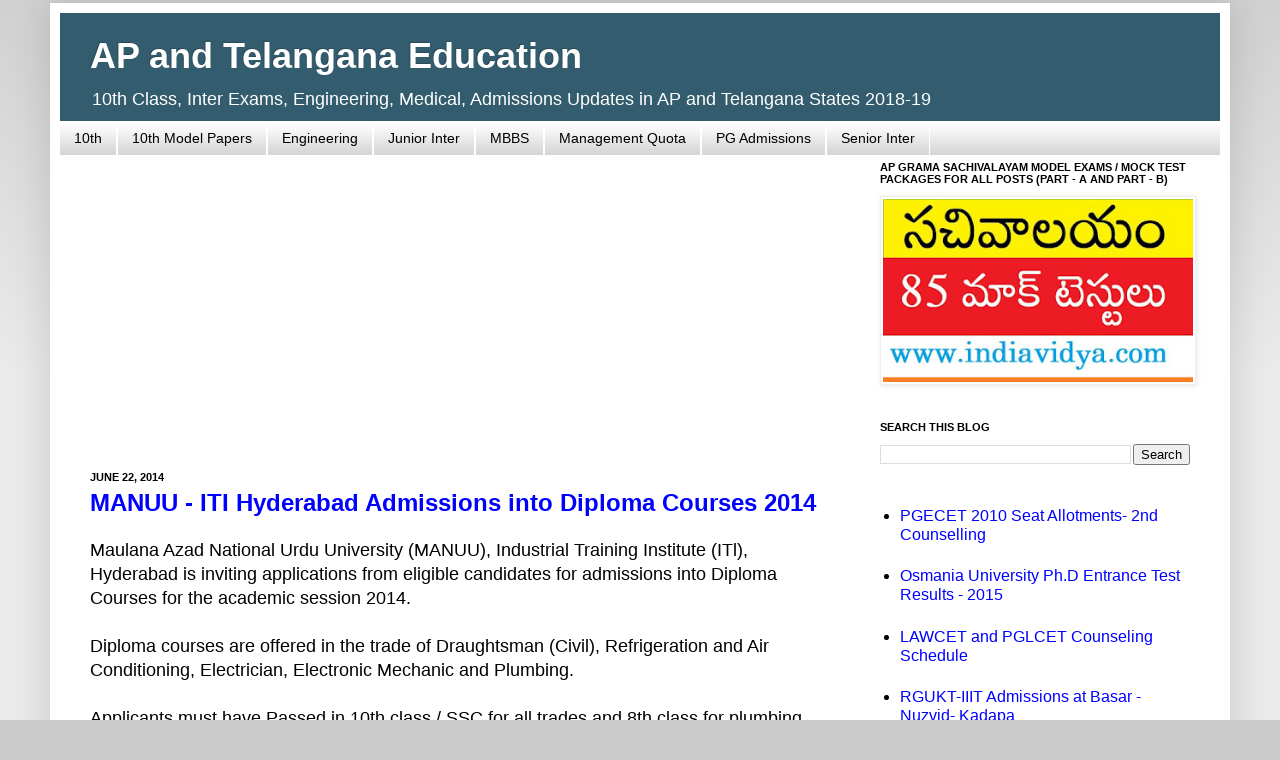

--- FILE ---
content_type: text/html; charset=utf-8
request_url: https://www.google.com/recaptcha/api2/aframe
body_size: 264
content:
<!DOCTYPE HTML><html><head><meta http-equiv="content-type" content="text/html; charset=UTF-8"></head><body><script nonce="XpKNuugurAgWMwttmtl2_A">/** Anti-fraud and anti-abuse applications only. See google.com/recaptcha */ try{var clients={'sodar':'https://pagead2.googlesyndication.com/pagead/sodar?'};window.addEventListener("message",function(a){try{if(a.source===window.parent){var b=JSON.parse(a.data);var c=clients[b['id']];if(c){var d=document.createElement('img');d.src=c+b['params']+'&rc='+(localStorage.getItem("rc::a")?sessionStorage.getItem("rc::b"):"");window.document.body.appendChild(d);sessionStorage.setItem("rc::e",parseInt(sessionStorage.getItem("rc::e")||0)+1);localStorage.setItem("rc::h",'1769372244214');}}}catch(b){}});window.parent.postMessage("_grecaptcha_ready", "*");}catch(b){}</script></body></html>

--- FILE ---
content_type: text/javascript; charset=UTF-8
request_url: https://www.apcollegeadmissions.com/feeds/posts/default/-/ITI?alt=json-in-script&callback=listEntries10
body_size: 7140
content:
// API callback
listEntries10({"version":"1.0","encoding":"UTF-8","feed":{"xmlns":"http://www.w3.org/2005/Atom","xmlns$openSearch":"http://a9.com/-/spec/opensearchrss/1.0/","xmlns$blogger":"http://schemas.google.com/blogger/2008","xmlns$georss":"http://www.georss.org/georss","xmlns$gd":"http://schemas.google.com/g/2005","xmlns$thr":"http://purl.org/syndication/thread/1.0","id":{"$t":"tag:blogger.com,1999:blog-5342454421192653146"},"updated":{"$t":"2026-01-19T18:21:56.245+05:30"},"category":[{"term":"Counselling"},{"term":"AP Admissions"},{"term":"EAMCET"},{"term":"PG Admissions"},{"term":"10th"},{"term":"SSC"},{"term":"Osmania University"},{"term":"Distance Education"},{"term":"Ph.D."},{"term":"Education News"},{"term":"Tenth Class"},{"term":"Engineering"},{"term":"Intermediate"},{"term":"PG Diplomas"},{"term":"M.Tech."},{"term":"AP Results"},{"term":"Admissions"},{"term":"MBBS"},{"term":"NTR University of Health Sciences"},{"term":"AP Schools"},{"term":"MBA"},{"term":"Degree Admissions"},{"term":"Diploma Courses"},{"term":"Medicine"},{"term":"JNTUH"},{"term":"GITAM"},{"term":"Exams Schedule"},{"term":"Management Quota"},{"term":"All India"},{"term":"Spot Admissions"},{"term":"Supplementary Exams"},{"term":"Education in Telangana"},{"term":"DIETCET"},{"term":"Inter Imp Questions"},{"term":"B.Ed."},{"term":"Junior Inter"},{"term":"Scholarships"},{"term":"Senior Inter"},{"term":"Telangana EAMCET"},{"term":"10th English"},{"term":"Deemed Universities"},{"term":"BDS"},{"term":"Certificate Courses"},{"term":"EAMCET Last Ranks"},{"term":"BRAOU"},{"term":"Management"},{"term":"Results"},{"term":"CBSE Schools"},{"term":"Nursing"},{"term":"Andhra University"},{"term":"M.Phil."},{"term":"Short-term Courses"},{"term":"Integrated Courses"},{"term":"University of Hyderabad"},{"term":"EAMCET 2012"},{"term":"ICET"},{"term":"Polytechnic"},{"term":"B.Tech. Admissions"},{"term":"EDCET"},{"term":"Engineering Colleges"},{"term":"Nagarjuna University"},{"term":"M.Sc."},{"term":"Law Admissions"},{"term":"Kakatiya University"},{"term":"10th New Text Books"},{"term":"JNTUK"},{"term":"D.Ed."},{"term":"Hall Tickets"},{"term":"Revaluation"},{"term":"PGECET"},{"term":"ANGRAU"},{"term":"10th Biology"},{"term":"10th Social Studies"},{"term":"RGUKT"},{"term":"School in Hyderabad"},{"term":"CETs"},{"term":"Central Universities"},{"term":"ECET"},{"term":"EAMCET 2011"},{"term":"Eenadu Pratibha"},{"term":"Inter Model Papers"},{"term":"PGDM"},{"term":"Tirupati"},{"term":"10th Model Papers"},{"term":"LAWCET"},{"term":"NIMS"},{"term":"Vignan University"},{"term":"KL University"},{"term":"IIIT-Hyderabad"},{"term":"Mock Test"},{"term":"NITs"},{"term":"OUCET"},{"term":"Part-Time"},{"term":"POLYCET"},{"term":"Research Courses"},{"term":"Distance  B.Ed."},{"term":"MCA"},{"term":"AP Colleges"},{"term":"Agri Sciences"},{"term":"Top Rankers"},{"term":"Abroad Education"},{"term":"JNAFAU"},{"term":"Vignan Vadlamudi"},{"term":"EAMCET Medicine"},{"term":"EFLU"},{"term":"Languages"},{"term":"PGRRCDE"},{"term":"APRJC CET"},{"term":"Paramedical"},{"term":"Training Programs"},{"term":"Padmavati Uty"},{"term":"CDAC"},{"term":"EAMCET Ranks"},{"term":"JNTUA"},{"term":"ECET Counseling"},{"term":"M.Pharm."},{"term":"MANUU"},{"term":"Telangana Intermediate"},{"term":"CEEP"},{"term":"ICSE Schools"},{"term":"PG Entrance Tests"},{"term":"IIT Admissions"},{"term":"Junior Inter Botany"},{"term":"SKU Anantapur"},{"term":"Study Plans"},{"term":"Fellowships"},{"term":"IIT Aptitude Test"},{"term":"Senior Inter Botany"},{"term":"Senior Inter Zoology"},{"term":"Telangana College Admissions"},{"term":"10th Model Questions - New Syllabus"},{"term":"AP Open School"},{"term":"EAMCET - 2010"},{"term":"Eenadu Journalism School"},{"term":"ICET Last Ranks"},{"term":"Krishna Uty"},{"term":"NALSAR"},{"term":"SVIMS"},{"term":"B-Schools"},{"term":"Junior Inter Zoology"},{"term":"Talent Search"},{"term":"Telugu Univerisyt"},{"term":"APRDC CET"},{"term":"Coaching Centers"},{"term":"DIETCET Previous Papers"},{"term":"LPCET"},{"term":"Telangana 10th Class"},{"term":"10th Maths"},{"term":"AIEEE"},{"term":"Architecture"},{"term":"CITD"},{"term":"GAT"},{"term":"M.Ed."},{"term":"MBA in Hyderabad"},{"term":"NEET"},{"term":"PSTU"},{"term":"Fine Arts"},{"term":"IIIT"},{"term":"International Schools"},{"term":"Pharmacy"},{"term":"Sainik School"},{"term":"Sciences"},{"term":"ePASS Scheme"},{"term":"AUCET"},{"term":"Dental Courses"},{"term":"Double Degree"},{"term":"Dravidian Uty"},{"term":"Public Exams"},{"term":"Tamilnadu"},{"term":"Top Colleges"},{"term":"10th Physical Sciences"},{"term":"Eamcet Marks"},{"term":"Gurukul Schools"},{"term":"IPE Admissions"},{"term":"MD"},{"term":"MSIT"},{"term":"SV University"},{"term":"Senior Inter Chemistry"},{"term":"Spoken English"},{"term":"VNR VJIET"},{"term":"Veterinary Sciences"},{"term":"CBIT"},{"term":"EAMCET Key"},{"term":"Foreign Languages"},{"term":"ICET 2010"},{"term":"IIT Ramaiah"},{"term":"Journalism"},{"term":"Junior Inter Chemistry"},{"term":"KLUEEE"},{"term":"MPT"},{"term":"OU PGCET"},{"term":"PECET"},{"term":"Pre Schools in Hyderabad"},{"term":"Sakshi"},{"term":"Second Phase Counseling"},{"term":"Top 25 Colleges"},{"term":"VSAT"},{"term":"B.Com.Hons."},{"term":"Bioinformatics"},{"term":"EAMCET Botany"},{"term":"EAMCET Weightage"},{"term":"Exams Results"},{"term":"IB Schools"},{"term":"IIT Ramaiah Scholastic Aptitude Test"},{"term":"NEET-UG"},{"term":"OU Distance"},{"term":"Physical Education"},{"term":"Yogi Vemana University"},{"term":"Certificate Verification"},{"term":"Healthcare Courses"},{"term":"IIT JEE Coaching"},{"term":"IITs."},{"term":"Rayalaseema Uty"},{"term":"Womens Colleges"},{"term":"AP Universities"},{"term":"B.Pharmacy"},{"term":"D.Pharmacy"},{"term":"DIETCET Study Material"},{"term":"KUCET"},{"term":"Media"},{"term":"NIFT"},{"term":"PGLCET"},{"term":"RSV Tirupati"},{"term":"SVU PGCET"},{"term":"Seminars and Lectures"},{"term":"VIT"},{"term":"10th New Syllabus Model Papers"},{"term":"AMS"},{"term":"APECET"},{"term":"BITS"},{"term":"BITSAT"},{"term":"English Training"},{"term":"Film-TV"},{"term":"ICFAI"},{"term":"IIRM"},{"term":"IIT JEE 2012"},{"term":"IITJEE"},{"term":"Intermediate Economics"},{"term":"Model EAMCET"},{"term":"Telangana University"},{"term":"Warangal"},{"term":"AP Intermediate"},{"term":"Eenadu - Sri Gayatri"},{"term":"Hospital Administration"},{"term":"Hotel Management"},{"term":"ICET Solved Paper"},{"term":"Senior Inter Physics"},{"term":"UG Programs"},{"term":"Workshops"},{"term":"AP PGECET"},{"term":"APRJC Model Questions"},{"term":"AU Distance Notification"},{"term":"Anu Computers - Uppal"},{"term":"Engineering Jobs"},{"term":"GATE"},{"term":"Govt. Jobs"},{"term":"Horticulture"},{"term":"M.S."},{"term":"Mahindra Scholarships"},{"term":"NRIs"},{"term":"Nannaya University"},{"term":"Open Learning"},{"term":"Ph.D. in IIT"},{"term":"RIMC Dehradun"},{"term":"SPMVVCET"},{"term":"Sakshi School of Journalism"},{"term":"Study Material"},{"term":"Telangana ePASS"},{"term":"Vizag"},{"term":"ANUPGCET"},{"term":"Accountancy"},{"term":"Articles"},{"term":"CESS"},{"term":"EDCET 2010"},{"term":"Fashion Technology"},{"term":"IGNOU"},{"term":"IIT JEE Results"},{"term":"Inter Physics"},{"term":"JEE Main Cut Offs"},{"term":"Karnataka Education"},{"term":"Koti Womens College"},{"term":"Krishnamurthy Academy"},{"term":"Nizam College"},{"term":"OU Diplomas"},{"term":"PGCET"},{"term":"PGEC"},{"term":"Preparation Plan"},{"term":"Ramoji Group"},{"term":"Residential Colleges"},{"term":"SAT"},{"term":"SPA-Vijayawada"},{"term":"SVU Distance B.Ed."},{"term":"TS ECET"},{"term":"Telangana ECET"},{"term":"Telangana ICET"},{"term":"Telangana Open School"},{"term":"Vikrama Simhapuri University"},{"term":"Badruka"},{"term":"Best NITs"},{"term":"Civil Services"},{"term":"Commerce"},{"term":"DPS"},{"term":"Evening Courses"},{"term":"Fashion Design. Fashion Management"},{"term":"IT Courses"},{"term":"ITI"},{"term":"Insurance"},{"term":"Junior Inter Maths"},{"term":"KRUCET"},{"term":"Kaloji University"},{"term":"LL.B."},{"term":"Lateral Entry"},{"term":"MBA-International Business"},{"term":"NCERT NTSE"},{"term":"Narayana Colleges"},{"term":"New Delhi"},{"term":"SVURPGCET"},{"term":"Satavahana"},{"term":"Seer Akademi"},{"term":"Special Education"},{"term":"Summer Fellowships"},{"term":"Sweden"},{"term":"Telangana Colleges"},{"term":"AP University of Law"},{"term":"APPSC"},{"term":"AUEET"},{"term":"Animation"},{"term":"Avionics"},{"term":"B.Arch."},{"term":"EAMCET Study Material"},{"term":"ECET-2010"},{"term":"GPAT"},{"term":"Glamorous Careers"},{"term":"ICFAI - IBS"},{"term":"IICT"},{"term":"IIM"},{"term":"IIT Hyderabad"},{"term":"JNU Biotech Entrance"},{"term":"Jobs"},{"term":"Junior Inter Physics"},{"term":"LL.M."},{"term":"MDSET"},{"term":"NMIMS"},{"term":"Online Learning"},{"term":"PJTSAU"},{"term":"Pharm.D."},{"term":"Pharmacy Colleges"},{"term":"Post-Diploma Courses"},{"term":"Private Universities"},{"term":"RUPGCET"},{"term":"SBTET"},{"term":"Schools in Telangana"},{"term":"Science Fair"},{"term":"Senior Inter Maths"},{"term":"TSRJC CET"},{"term":"Tech Fests"},{"term":"Technical"},{"term":"Telangana EDCET"},{"term":"10th Chemistry"},{"term":"10th Class Bit Bank"},{"term":"AP POLYCET"},{"term":"AP Study Circle"},{"term":"APSCHE"},{"term":"BITS-Dubai"},{"term":"Biotech Organisations"},{"term":"British Council"},{"term":"CCMB"},{"term":"CMU USA"},{"term":"Chennai"},{"term":"Communications"},{"term":"Computers"},{"term":"Cyber Law"},{"term":"DST Fellowships"},{"term":"Delhi University"},{"term":"Delta Academy"},{"term":"EAMCET Verification"},{"term":"Eamcet Application"},{"term":"English Literature"},{"term":"Entrance Results"},{"term":"Food Tech"},{"term":"GATE Exam Structure"},{"term":"Hospitality"},{"term":"IIT JAM"},{"term":"Inter Commerce Model Papers"},{"term":"Internships"},{"term":"JIPMER"},{"term":"M.Design."},{"term":"Maths"},{"term":"Medvarsity"},{"term":"Model Schools"},{"term":"PG CETS 2010"},{"term":"Physics"},{"term":"Project Training"},{"term":"Question Papers"},{"term":"Seats in IITs"},{"term":"TS NTSE"},{"term":"TS PGEC"},{"term":"Teacher Training"},{"term":"Telangana PGECET"},{"term":"Top Science Colleges"},{"term":"VJIM"},{"term":"10th English for AP"},{"term":"10th Previous Papers 2005"},{"term":"AIEEE Last Ranks"},{"term":"ANUCET"},{"term":"AP LAWCET"},{"term":"APPECET"},{"term":"AU PGCET"},{"term":"Anna Uty"},{"term":"Apollo"},{"term":"Aurora's PGDM"},{"term":"B.S."},{"term":"CAT"},{"term":"CBSE Results"},{"term":"CDFD"},{"term":"Chinmaya Vidyalaya"},{"term":"Cosmetology"},{"term":"DBT"},{"term":"EDCET Results"},{"term":"Edcet Key"},{"term":"Education Common Entrance Test"},{"term":"Finance"},{"term":"Fisheries Science"},{"term":"Foreign Students Admissions"},{"term":"HORTICET"},{"term":"IBSAT"},{"term":"ICET Marks and Ranks"},{"term":"IIFT"},{"term":"IISER"},{"term":"IIT JEE 2011"},{"term":"IIT Tirupati"},{"term":"IMT Ghaziabad"},{"term":"INSPIRE"},{"term":"IPM Hyderabad"},{"term":"ISB Hyderabad"},{"term":"Kendriya Vidyalaya"},{"term":"Kolkata"},{"term":"LT Scholarships"},{"term":"Law Previous Papers"},{"term":"Maha"},{"term":"NATA"},{"term":"NIIT University"},{"term":"New Courses"},{"term":"PGECET 2010"},{"term":"PGMET"},{"term":"Pune"},{"term":"SNIST"},{"term":"Senior Inter English"},{"term":"Siva Sivani"},{"term":"Social Science"},{"term":"Sri Chaitanya Techno School"},{"term":"Summer Camps"},{"term":"TIFR"},{"term":"TISS"},{"term":"TS Ed.CET"},{"term":"TSICET"},{"term":"TSPECET"},{"term":"Top 50 Colleges"},{"term":"UGC"},{"term":"UK"},{"term":"Vedic University"},{"term":"Vocational Courses"},{"term":"YMCA"},{"term":"jJob Oriented"},{"term":"AFMC"},{"term":"AGRICET"},{"term":"AIEEE 2010"},{"term":"AIIMS"},{"term":"AIMA-MAT"},{"term":"APSWRS"},{"term":"Accredited Colleges"},{"term":"Ambedkar University"},{"term":"Andhra Pradesh"},{"term":"Aptransco"},{"term":"Arena Animation"},{"term":"Australia"},{"term":"B.L."},{"term":"BINC"},{"term":"BIT Mesra"},{"term":"BITP"},{"term":"BITS Off-Campus"},{"term":"Bihar"},{"term":"Book Review"},{"term":"CAT 2010-11"},{"term":"CEEP- 2010"},{"term":"CMC Vellore"},{"term":"COMEDK"},{"term":"CSIR"},{"term":"CSIR - UGC NET"},{"term":"CUCET"},{"term":"DA-IICT"},{"term":"ECET Results"},{"term":"Engineering in Karnataka"},{"term":"Faculty Jobs"},{"term":"Fake Universities"},{"term":"Free Coaching"},{"term":"GATE 2010"},{"term":"GVK Bio"},{"term":"Gate 2011"},{"term":"Graduation"},{"term":"Gujarat"},{"term":"High Court Stayed NEET 2013"},{"term":"ICWAI"},{"term":"IETE"},{"term":"IIT Madras"},{"term":"IIT-JEE 2010"},{"term":"Institutions"},{"term":"JEE Cut Offs"},{"term":"JKC Colleges"},{"term":"Jobs in AP"},{"term":"Junior Inter English"},{"term":"KLC EEE 2010"},{"term":"KUCET 2010"},{"term":"KVPY"},{"term":"Kesavareddy"},{"term":"LPCET Key"},{"term":"M.Com"},{"term":"M.L."},{"term":"MBA Pharma"},{"term":"MBA Tech"},{"term":"MICA"},{"term":"Manipal Uty"},{"term":"Mumbai"},{"term":"Music"},{"term":"NID"},{"term":"NIMCET 2010"},{"term":"NTSE 2010"},{"term":"Nizamabad"},{"term":"PCU"},{"term":"PGPM"},{"term":"Play Schools"},{"term":"Prakasam"},{"term":"Quiz"},{"term":"SVURESET"},{"term":"SVURPGCET 2010"},{"term":"Shadan Colleges"},{"term":"Sikkim Manipal University"},{"term":"Silver Jubilee College"},{"term":"Software"},{"term":"Sri Chaitanya IAS"},{"term":"Symbiosis"},{"term":"UNVA VISA Fraud"},{"term":"Uttar Pradesh"},{"term":"VMAT"},{"term":"Vedic Courses"},{"term":"Vizianagaram"},{"term":"West Godavari"},{"term":"XLRI"},{"term":"YVURCET"},{"term":"10th Previous Papers 2006"},{"term":"AIMA"},{"term":"AIMS ATMA"},{"term":"AKNUCET"},{"term":"ANURCET"},{"term":"APRCET"},{"term":"APSCSC"},{"term":"APSET"},{"term":"ATOs"},{"term":"Aegis Global"},{"term":"Air Hostess"},{"term":"Alagappa University"},{"term":"Ambani Institute"},{"term":"Amrita Viswa Vidyapeetham"},{"term":"Apprenticeship Training"},{"term":"Assam University"},{"term":"Astrology"},{"term":"B.F.Sc."},{"term":"BIIF"},{"term":"BITSAT 2010"},{"term":"Bharathiar Uty"},{"term":"Bharathidasan Uty"},{"term":"Bhashyam IIT"},{"term":"Biomedical"},{"term":"Bridge Course"},{"term":"C-DAC"},{"term":"CBEE 2010"},{"term":"CEDM"},{"term":"CMAT"},{"term":"CMES"},{"term":"CPRI"},{"term":"CUCET 2010-11"},{"term":"Cambridge Uty"},{"term":"Campus Placements"},{"term":"Canada"},{"term":"Chandigarh"},{"term":"Christian Medical College"},{"term":"Clerks"},{"term":"Colleges in Amaravati"},{"term":"Company Secretaryship"},{"term":"Criminology"},{"term":"Current Affairs"},{"term":"DA-IICT 2010-11"},{"term":"DCAP"},{"term":"DFRL"},{"term":"DIPSAR"},{"term":"DRS International"},{"term":"DY Patil Uty"},{"term":"December Updates"},{"term":"Dental Council of India"},{"term":"Dhruva College"},{"term":"EAMCET last dates"},{"term":"East Godavari"},{"term":"Edserv"},{"term":"Ethames"},{"term":"FMS-DU"},{"term":"Frankfinn"},{"term":"GIIB 2010-12"},{"term":"GIIB GET 2010"},{"term":"GMRIT"},{"term":"Gandhigram uty"},{"term":"General English"},{"term":"Geomatics"},{"term":"Gitanjali School"},{"term":"HCBC Scholarships"},{"term":"Haryana"},{"term":"Hindi Prachar Sabha"},{"term":"IBAB Bangalore"},{"term":"IDP"},{"term":"IGNOU-VIEP"},{"term":"IISC"},{"term":"IIT Delhi"},{"term":"IIT Kanpur"},{"term":"IITB"},{"term":"IITJAM"},{"term":"ISBF"},{"term":"ISI Kolkata"},{"term":"ISIL"},{"term":"Indus"},{"term":"Institute of Public Enterprise"},{"term":"International B-Schools"},{"term":"JGU- Haryana"},{"term":"JIPMER Entrance"},{"term":"JMET"},{"term":"JNCASR"},{"term":"JNTU Kalikiri"},{"term":"JNTUV"},{"term":"Jindal University"},{"term":"Jubilee Hills Kindergarten School"},{"term":"Jubilee Hills Public School"},{"term":"Junior Inter Civics"},{"term":"KCP Siddhartha School"},{"term":"KIMS"},{"term":"Kamma Sangham"},{"term":"Karimnagar"},{"term":"Karnatak Uty"},{"term":"Kerala"},{"term":"Khammam"},{"term":"LIC Scholarships"},{"term":"Little Scholar School"},{"term":"Loyola Academy"},{"term":"MAT 2010"},{"term":"MBA-MSC"},{"term":"MGR Uty"},{"term":"Mamata Medical College"},{"term":"Manipal Distance Courses"},{"term":"Meta University"},{"term":"Mudra Institute"},{"term":"NATA 2010"},{"term":"NBA Colleges"},{"term":"NBRC"},{"term":"NCHMCT JEE 2010"},{"term":"NEET Questions"},{"term":"NEHU"},{"term":"NIMCET"},{"term":"NIMHANS"},{"term":"NIMSET"},{"term":"NIPER Admissions"},{"term":"NIPER JEE"},{"term":"NISER"},{"term":"NIT Patna"},{"term":"NIT Warangal"},{"term":"NIT-A"},{"term":"NIT-K"},{"term":"NIT-M.Tech.CET"},{"term":"NITTTRC"},{"term":"NanoTechnology"},{"term":"Nautical Science"},{"term":"New York Uty"},{"term":"North East"},{"term":"OPENMAT"},{"term":"Optometry"},{"term":"PAAP"},{"term":"PECET 2010"},{"term":"PES Institute"},{"term":"PGLCET 2010"},{"term":"PGMET 2010"},{"term":"PGSSP"},{"term":"PSST-PSAT"},{"term":"Palamuru University"},{"term":"Pearl"},{"term":"Pepperdine Uty"},{"term":"Philosophy"},{"term":"Placement Training"},{"term":"Plgg"},{"term":"Pre-School"},{"term":"Privacy Policy"},{"term":"Punjab"},{"term":"RIE B.Ed."},{"term":"RILS"},{"term":"Rajat Jayanti"},{"term":"Rashtriya Sanskrit Vidyapeetha"},{"term":"Ravindra Bharathi School"},{"term":"Reliance Life"},{"term":"Royal College UK"},{"term":"S.V. Universities"},{"term":"SIP"},{"term":"SITD"},{"term":"SK Patil Scholarships"},{"term":"SKURESCET 2010"},{"term":"SLBS RSV New Delhi"},{"term":"SNAP"},{"term":"SSET"},{"term":"SVU Results"},{"term":"SVU Results 2024"},{"term":"Sasi Velivennu"},{"term":"Sathya Sai Institute"},{"term":"Shillong"},{"term":"Singapore"},{"term":"Sreenidhi International School"},{"term":"Srikakulam"},{"term":"St.Xaviers"},{"term":"Stafff Selection Commission"},{"term":"Star Kids School"},{"term":"State Eligibility Test"},{"term":"Statistics"},{"term":"Study India Program"},{"term":"Synopsys"},{"term":"TS EAMCET"},{"term":"TS Study Circle"},{"term":"TSBIE Telangana"},{"term":"TSOSS"},{"term":"Tally Training"},{"term":"Tata Innovation"},{"term":"Technology"},{"term":"Tripura"},{"term":"Tumkur Uty"},{"term":"UGAT 2010"},{"term":"Universities"},{"term":"University of Atlanta"},{"term":"University of London"},{"term":"University of Northern Virgina"},{"term":"V-SAT 2010"},{"term":"VSUPGCET"},{"term":"VTU"},{"term":"Viswa Bharati Gudivada"},{"term":"Web Writing"},{"term":"Whistling woods"},{"term":"college"},{"term":"spot"}],"title":{"type":"text","$t":"AP and Telangana Education"},"subtitle":{"type":"html","$t":"10th Class, Inter Exams, Engineering, Medical, Admissions Updates in AP and Telangana States 2018-19"},"link":[{"rel":"http://schemas.google.com/g/2005#feed","type":"application/atom+xml","href":"https:\/\/www.apcollegeadmissions.com\/feeds\/posts\/default"},{"rel":"self","type":"application/atom+xml","href":"https:\/\/www.blogger.com\/feeds\/5342454421192653146\/posts\/default\/-\/ITI?alt=json-in-script"},{"rel":"alternate","type":"text/html","href":"https:\/\/www.apcollegeadmissions.com\/search\/label\/ITI"},{"rel":"hub","href":"http://pubsubhubbub.appspot.com/"}],"author":[{"name":{"$t":"College 2 Job"},"uri":{"$t":"http:\/\/www.blogger.com\/profile\/17850461102918744023"},"email":{"$t":"noreply@blogger.com"},"gd$image":{"rel":"http://schemas.google.com/g/2005#thumbnail","width":"16","height":"16","src":"https:\/\/img1.blogblog.com\/img\/b16-rounded.gif"}}],"generator":{"version":"7.00","uri":"http://www.blogger.com","$t":"Blogger"},"openSearch$totalResults":{"$t":"6"},"openSearch$startIndex":{"$t":"1"},"openSearch$itemsPerPage":{"$t":"25"},"entry":[{"id":{"$t":"tag:blogger.com,1999:blog-5342454421192653146.post-4691755775478647983"},"published":{"$t":"2015-09-04T09:00:00.002+05:30"},"updated":{"$t":"2015-09-04T09:00:59.565+05:30"},"category":[{"scheme":"http://www.blogger.com/atom/ns#","term":"Apprenticeship Training"},{"scheme":"http://www.blogger.com/atom/ns#","term":"ITI"}],"title":{"type":"text","$t":"DRDL Hyderabad ITI Apprenticeship Training Program 2015-16"},"summary":{"type":"text","$t":"Defence Research and Development Laboratory (DRDL), Kanchanbagh, Hyderabad has issued notification for Technician Apprenticeship Training Program 2015 for the ITI qualified candidates. Following are details of seats, disciplines and application procedure:\n\nNumber of seats: 58\nDisciplines: Fitter, Turner, Machinist, Grinder, Pattern Maker, Welder, Electrician, Machine and Tool Maintenance Mechanic"},"link":[{"rel":"replies","type":"application/atom+xml","href":"https:\/\/www.apcollegeadmissions.com\/feeds\/4691755775478647983\/comments\/default","title":"Post Comments"},{"rel":"replies","type":"text/html","href":"https:\/\/www.apcollegeadmissions.com\/2015\/09\/drdl-hyderabad-iti-apprenticeship.html#comment-form","title":"0 Comments"},{"rel":"edit","type":"application/atom+xml","href":"https:\/\/www.blogger.com\/feeds\/5342454421192653146\/posts\/default\/4691755775478647983"},{"rel":"self","type":"application/atom+xml","href":"https:\/\/www.blogger.com\/feeds\/5342454421192653146\/posts\/default\/4691755775478647983"},{"rel":"alternate","type":"text/html","href":"https:\/\/www.apcollegeadmissions.com\/2015\/09\/drdl-hyderabad-iti-apprenticeship.html","title":"DRDL Hyderabad ITI Apprenticeship Training Program 2015-16"}],"author":[{"name":{"$t":"College 2 Job"},"uri":{"$t":"http:\/\/www.blogger.com\/profile\/17850461102918744023"},"email":{"$t":"noreply@blogger.com"},"gd$image":{"rel":"http://schemas.google.com/g/2005#thumbnail","width":"16","height":"16","src":"https:\/\/img1.blogblog.com\/img\/b16-rounded.gif"}}],"thr$total":{"$t":"0"}},{"id":{"$t":"tag:blogger.com,1999:blog-5342454421192653146.post-7968308334845205488"},"published":{"$t":"2014-06-22T18:21:00.004+05:30"},"updated":{"$t":"2014-06-22T18:21:54.824+05:30"},"category":[{"scheme":"http://www.blogger.com/atom/ns#","term":"Diploma Courses"},{"scheme":"http://www.blogger.com/atom/ns#","term":"ITI"},{"scheme":"http://www.blogger.com/atom/ns#","term":"MANUU"}],"title":{"type":"text","$t":"MANUU - ITI Hyderabad Admissions into Diploma Courses 2014"},"summary":{"type":"text","$t":"Maulana Azad National Urdu University (MANUU), Industrial Training Institute (ITl), Hyderabad is inviting applications from eligible candidates for admissions into Diploma Courses for the academic session 2014.\n\nDiploma courses are offered in the trade of Draughtsman (Civil), Refrigeration and Air Conditioning, Electrician, Electronic Mechanic and Plumbing.\n\nApplicants must have Passed in 10th "},"link":[{"rel":"replies","type":"application/atom+xml","href":"https:\/\/www.apcollegeadmissions.com\/feeds\/7968308334845205488\/comments\/default","title":"Post Comments"},{"rel":"replies","type":"text/html","href":"https:\/\/www.apcollegeadmissions.com\/2014\/06\/manuu-iti-hyderabad-admissions-into.html#comment-form","title":"0 Comments"},{"rel":"edit","type":"application/atom+xml","href":"https:\/\/www.blogger.com\/feeds\/5342454421192653146\/posts\/default\/7968308334845205488"},{"rel":"self","type":"application/atom+xml","href":"https:\/\/www.blogger.com\/feeds\/5342454421192653146\/posts\/default\/7968308334845205488"},{"rel":"alternate","type":"text/html","href":"https:\/\/www.apcollegeadmissions.com\/2014\/06\/manuu-iti-hyderabad-admissions-into.html","title":"MANUU - ITI Hyderabad Admissions into Diploma Courses 2014"}],"author":[{"name":{"$t":"College 2 Job"},"uri":{"$t":"http:\/\/www.blogger.com\/profile\/17850461102918744023"},"email":{"$t":"noreply@blogger.com"},"gd$image":{"rel":"http://schemas.google.com/g/2005#thumbnail","width":"16","height":"16","src":"https:\/\/img1.blogblog.com\/img\/b16-rounded.gif"}}],"thr$total":{"$t":"0"}},{"id":{"$t":"tag:blogger.com,1999:blog-5342454421192653146.post-3985972885617804787"},"published":{"$t":"2012-07-02T12:46:00.001+05:30"},"updated":{"$t":"2012-07-02T12:46:26.482+05:30"},"category":[{"scheme":"http://www.blogger.com/atom/ns#","term":"ITI"},{"scheme":"http://www.blogger.com/atom/ns#","term":"MANUU"}],"title":{"type":"text","$t":"MANUU - ITI Trades Admissions for 2012-13"},"summary":{"type":"text","$t":"Maulana Azad National Urdu University (MANUU) Hyderabad has announced admission notification for ITI for the academic session 2012-13 in the trades of Draughtsman, Refrigeration, Electrician, Electrician, Mechanic and Plumbing. MANUU is a Central University and accredited A Grade by NAAC. Following are details of seats, eligibility and application procedure:\n\n1. Draughtsman - Civil. Qualification"},"link":[{"rel":"replies","type":"application/atom+xml","href":"https:\/\/www.apcollegeadmissions.com\/feeds\/3985972885617804787\/comments\/default","title":"Post Comments"},{"rel":"replies","type":"text/html","href":"https:\/\/www.apcollegeadmissions.com\/2012\/07\/manuu-iti-trades-admissions-for-2012-13.html#comment-form","title":"0 Comments"},{"rel":"edit","type":"application/atom+xml","href":"https:\/\/www.blogger.com\/feeds\/5342454421192653146\/posts\/default\/3985972885617804787"},{"rel":"self","type":"application/atom+xml","href":"https:\/\/www.blogger.com\/feeds\/5342454421192653146\/posts\/default\/3985972885617804787"},{"rel":"alternate","type":"text/html","href":"https:\/\/www.apcollegeadmissions.com\/2012\/07\/manuu-iti-trades-admissions-for-2012-13.html","title":"MANUU - ITI Trades Admissions for 2012-13"}],"author":[{"name":{"$t":"College 2 Job"},"uri":{"$t":"http:\/\/www.blogger.com\/profile\/17850461102918744023"},"email":{"$t":"noreply@blogger.com"},"gd$image":{"rel":"http://schemas.google.com/g/2005#thumbnail","width":"16","height":"16","src":"https:\/\/img1.blogblog.com\/img\/b16-rounded.gif"}}],"thr$total":{"$t":"0"}},{"id":{"$t":"tag:blogger.com,1999:blog-5342454421192653146.post-1195988545725995072"},"published":{"$t":"2011-07-12T09:22:00.000+05:30"},"updated":{"$t":"2011-07-12T09:22:10.707+05:30"},"category":[{"scheme":"http://www.blogger.com/atom/ns#","term":"AP Admissions"},{"scheme":"http://www.blogger.com/atom/ns#","term":"ITI"}],"title":{"type":"text","$t":"ITI Hyderabad Admissions Counseling 2011-12"},"summary":{"type":"text","$t":"The Industrial Training Institute (ITI) Hyderabad (Andhra Pradesh) has announced that the counseling for admission into various regular courses at ITI will be conducted on 13th and 14th July 2011. Courses are available for those passed in 8th class, 10th class and higher courses. Following are details of courses, eligibility and admissions procedure:\n\n1. Radio, TV, Motor Mechanic, Fitter, Turner "},"link":[{"rel":"replies","type":"application/atom+xml","href":"https:\/\/www.apcollegeadmissions.com\/feeds\/1195988545725995072\/comments\/default","title":"Post Comments"},{"rel":"replies","type":"text/html","href":"https:\/\/www.apcollegeadmissions.com\/2011\/07\/iti-hyderabad-admissions-counseling.html#comment-form","title":"0 Comments"},{"rel":"edit","type":"application/atom+xml","href":"https:\/\/www.blogger.com\/feeds\/5342454421192653146\/posts\/default\/1195988545725995072"},{"rel":"self","type":"application/atom+xml","href":"https:\/\/www.blogger.com\/feeds\/5342454421192653146\/posts\/default\/1195988545725995072"},{"rel":"alternate","type":"text/html","href":"https:\/\/www.apcollegeadmissions.com\/2011\/07\/iti-hyderabad-admissions-counseling.html","title":"ITI Hyderabad Admissions Counseling 2011-12"}],"author":[{"name":{"$t":"College 2 Job"},"uri":{"$t":"http:\/\/www.blogger.com\/profile\/17850461102918744023"},"email":{"$t":"noreply@blogger.com"},"gd$image":{"rel":"http://schemas.google.com/g/2005#thumbnail","width":"16","height":"16","src":"https:\/\/img1.blogblog.com\/img\/b16-rounded.gif"}}],"thr$total":{"$t":"0"}},{"id":{"$t":"tag:blogger.com,1999:blog-5342454421192653146.post-9113063634203506280"},"published":{"$t":"2010-08-10T09:11:00.001+05:30"},"updated":{"$t":"2010-11-21T12:37:51.698+05:30"},"category":[{"scheme":"http://www.blogger.com/atom/ns#","term":"10th"},{"scheme":"http://www.blogger.com/atom/ns#","term":"Engineering Jobs"},{"scheme":"http://www.blogger.com/atom/ns#","term":"Intermediate"},{"scheme":"http://www.blogger.com/atom/ns#","term":"ITI"}],"title":{"type":"text","$t":"Jobs in Andhra Agro Engineering Works-August 2010"},"summary":{"type":"text","$t":"Note: Dear Readers, it is observed that some of the candidates are complaining on the credentials of this company. We have published this info just for the purpose of sharing information with job aspirants. Candidates are requested to confirm the existence of the company before committing any financial transactions. They did not ask for any money in the original notification. But some candidates "},"link":[{"rel":"replies","type":"application/atom+xml","href":"https:\/\/www.apcollegeadmissions.com\/feeds\/9113063634203506280\/comments\/default","title":"Post Comments"},{"rel":"replies","type":"text/html","href":"https:\/\/www.apcollegeadmissions.com\/2010\/08\/jobs-in-andhra-agro-engineering-works.html#comment-form","title":"2 Comments"},{"rel":"edit","type":"application/atom+xml","href":"https:\/\/www.blogger.com\/feeds\/5342454421192653146\/posts\/default\/9113063634203506280"},{"rel":"self","type":"application/atom+xml","href":"https:\/\/www.blogger.com\/feeds\/5342454421192653146\/posts\/default\/9113063634203506280"},{"rel":"alternate","type":"text/html","href":"https:\/\/www.apcollegeadmissions.com\/2010\/08\/jobs-in-andhra-agro-engineering-works.html","title":"Jobs in Andhra Agro Engineering Works-August 2010"}],"author":[{"name":{"$t":"College 2 Job"},"uri":{"$t":"http:\/\/www.blogger.com\/profile\/17850461102918744023"},"email":{"$t":"noreply@blogger.com"},"gd$image":{"rel":"http://schemas.google.com/g/2005#thumbnail","width":"16","height":"16","src":"https:\/\/img1.blogblog.com\/img\/b16-rounded.gif"}}],"thr$total":{"$t":"2"}},{"id":{"$t":"tag:blogger.com,1999:blog-5342454421192653146.post-2940040707448137782"},"published":{"$t":"2010-06-26T09:29:00.002+05:30"},"updated":{"$t":"2011-12-21T23:05:58.060+05:30"},"category":[{"scheme":"http://www.blogger.com/atom/ns#","term":"Admissions"},{"scheme":"http://www.blogger.com/atom/ns#","term":"AP Admissions"},{"scheme":"http://www.blogger.com/atom/ns#","term":"AP Colleges"},{"scheme":"http://www.blogger.com/atom/ns#","term":"ITI"}],"title":{"type":"text","$t":"ITI - DLTC - ITC Admissions 2010-11 August in Andhra"},"summary":{"type":"text","$t":"Directorate of Employment and Training, Government of Andhra Pradesh has issued notification for admission into Government ITI (Industrial Training Institutes), DLTC \/ ITI and Private ITC for the academic year starting from August 2010-11. The short term and job oriented courses offered by these institutes are very much useful for the candidates interested in starting the career early. \n\n"},"link":[{"rel":"replies","type":"application/atom+xml","href":"https:\/\/www.apcollegeadmissions.com\/feeds\/2940040707448137782\/comments\/default","title":"Post Comments"},{"rel":"replies","type":"text/html","href":"https:\/\/www.apcollegeadmissions.com\/2010\/06\/iti-dltc-itc-admissions-2010-11-august.html#comment-form","title":"0 Comments"},{"rel":"edit","type":"application/atom+xml","href":"https:\/\/www.blogger.com\/feeds\/5342454421192653146\/posts\/default\/2940040707448137782"},{"rel":"self","type":"application/atom+xml","href":"https:\/\/www.blogger.com\/feeds\/5342454421192653146\/posts\/default\/2940040707448137782"},{"rel":"alternate","type":"text/html","href":"https:\/\/www.apcollegeadmissions.com\/2010\/06\/iti-dltc-itc-admissions-2010-11-august.html","title":"ITI - DLTC - ITC Admissions 2010-11 August in Andhra"}],"author":[{"name":{"$t":"College 2 Job"},"uri":{"$t":"http:\/\/www.blogger.com\/profile\/17850461102918744023"},"email":{"$t":"noreply@blogger.com"},"gd$image":{"rel":"http://schemas.google.com/g/2005#thumbnail","width":"16","height":"16","src":"https:\/\/img1.blogblog.com\/img\/b16-rounded.gif"}}],"thr$total":{"$t":"0"}}]}});

--- FILE ---
content_type: text/javascript; charset=UTF-8
request_url: https://www.apcollegeadmissions.com/feeds/posts/default/-/Diploma%20Courses?alt=json-in-script&callback=listEntries10
body_size: 11575
content:
// API callback
listEntries10({"version":"1.0","encoding":"UTF-8","feed":{"xmlns":"http://www.w3.org/2005/Atom","xmlns$openSearch":"http://a9.com/-/spec/opensearchrss/1.0/","xmlns$blogger":"http://schemas.google.com/blogger/2008","xmlns$georss":"http://www.georss.org/georss","xmlns$gd":"http://schemas.google.com/g/2005","xmlns$thr":"http://purl.org/syndication/thread/1.0","id":{"$t":"tag:blogger.com,1999:blog-5342454421192653146"},"updated":{"$t":"2026-01-19T18:21:56.245+05:30"},"category":[{"term":"Counselling"},{"term":"AP Admissions"},{"term":"EAMCET"},{"term":"PG Admissions"},{"term":"10th"},{"term":"SSC"},{"term":"Osmania University"},{"term":"Distance Education"},{"term":"Ph.D."},{"term":"Education News"},{"term":"Tenth Class"},{"term":"Engineering"},{"term":"Intermediate"},{"term":"PG Diplomas"},{"term":"M.Tech."},{"term":"AP Results"},{"term":"Admissions"},{"term":"MBBS"},{"term":"NTR University of Health Sciences"},{"term":"AP Schools"},{"term":"MBA"},{"term":"Degree Admissions"},{"term":"Diploma Courses"},{"term":"Medicine"},{"term":"JNTUH"},{"term":"GITAM"},{"term":"Exams Schedule"},{"term":"Management Quota"},{"term":"All India"},{"term":"Spot Admissions"},{"term":"Supplementary Exams"},{"term":"Education in Telangana"},{"term":"DIETCET"},{"term":"Inter Imp Questions"},{"term":"B.Ed."},{"term":"Junior Inter"},{"term":"Scholarships"},{"term":"Senior Inter"},{"term":"Telangana EAMCET"},{"term":"10th English"},{"term":"Deemed Universities"},{"term":"BDS"},{"term":"Certificate Courses"},{"term":"EAMCET Last Ranks"},{"term":"BRAOU"},{"term":"Management"},{"term":"Results"},{"term":"CBSE Schools"},{"term":"Nursing"},{"term":"Andhra University"},{"term":"M.Phil."},{"term":"Short-term Courses"},{"term":"Integrated Courses"},{"term":"University of Hyderabad"},{"term":"EAMCET 2012"},{"term":"ICET"},{"term":"Polytechnic"},{"term":"B.Tech. Admissions"},{"term":"EDCET"},{"term":"Engineering Colleges"},{"term":"Nagarjuna University"},{"term":"M.Sc."},{"term":"Law Admissions"},{"term":"Kakatiya University"},{"term":"10th New Text Books"},{"term":"JNTUK"},{"term":"D.Ed."},{"term":"Hall Tickets"},{"term":"Revaluation"},{"term":"PGECET"},{"term":"ANGRAU"},{"term":"10th Biology"},{"term":"10th Social Studies"},{"term":"RGUKT"},{"term":"School in Hyderabad"},{"term":"CETs"},{"term":"Central Universities"},{"term":"ECET"},{"term":"EAMCET 2011"},{"term":"Eenadu Pratibha"},{"term":"Inter Model Papers"},{"term":"PGDM"},{"term":"Tirupati"},{"term":"10th Model Papers"},{"term":"LAWCET"},{"term":"NIMS"},{"term":"Vignan University"},{"term":"KL University"},{"term":"IIIT-Hyderabad"},{"term":"Mock Test"},{"term":"NITs"},{"term":"OUCET"},{"term":"Part-Time"},{"term":"POLYCET"},{"term":"Research Courses"},{"term":"Distance  B.Ed."},{"term":"MCA"},{"term":"AP Colleges"},{"term":"Agri Sciences"},{"term":"Top Rankers"},{"term":"Abroad Education"},{"term":"JNAFAU"},{"term":"Vignan Vadlamudi"},{"term":"EAMCET Medicine"},{"term":"EFLU"},{"term":"Languages"},{"term":"PGRRCDE"},{"term":"APRJC CET"},{"term":"Paramedical"},{"term":"Training Programs"},{"term":"Padmavati Uty"},{"term":"CDAC"},{"term":"EAMCET Ranks"},{"term":"JNTUA"},{"term":"ECET Counseling"},{"term":"M.Pharm."},{"term":"MANUU"},{"term":"Telangana Intermediate"},{"term":"CEEP"},{"term":"ICSE Schools"},{"term":"PG Entrance Tests"},{"term":"IIT Admissions"},{"term":"Junior Inter Botany"},{"term":"SKU Anantapur"},{"term":"Study Plans"},{"term":"Fellowships"},{"term":"IIT Aptitude Test"},{"term":"Senior Inter Botany"},{"term":"Senior Inter Zoology"},{"term":"Telangana College Admissions"},{"term":"10th Model Questions - New Syllabus"},{"term":"AP Open School"},{"term":"EAMCET - 2010"},{"term":"Eenadu Journalism School"},{"term":"ICET Last Ranks"},{"term":"Krishna Uty"},{"term":"NALSAR"},{"term":"SVIMS"},{"term":"B-Schools"},{"term":"Junior Inter Zoology"},{"term":"Talent Search"},{"term":"Telugu Univerisyt"},{"term":"APRDC CET"},{"term":"Coaching Centers"},{"term":"DIETCET Previous Papers"},{"term":"LPCET"},{"term":"Telangana 10th Class"},{"term":"10th Maths"},{"term":"AIEEE"},{"term":"Architecture"},{"term":"CITD"},{"term":"GAT"},{"term":"M.Ed."},{"term":"MBA in Hyderabad"},{"term":"NEET"},{"term":"PSTU"},{"term":"Fine Arts"},{"term":"IIIT"},{"term":"International Schools"},{"term":"Pharmacy"},{"term":"Sainik School"},{"term":"Sciences"},{"term":"ePASS Scheme"},{"term":"AUCET"},{"term":"Dental Courses"},{"term":"Double Degree"},{"term":"Dravidian Uty"},{"term":"Public Exams"},{"term":"Tamilnadu"},{"term":"Top Colleges"},{"term":"10th Physical Sciences"},{"term":"Eamcet Marks"},{"term":"Gurukul Schools"},{"term":"IPE Admissions"},{"term":"MD"},{"term":"MSIT"},{"term":"SV University"},{"term":"Senior Inter Chemistry"},{"term":"Spoken English"},{"term":"VNR VJIET"},{"term":"Veterinary Sciences"},{"term":"CBIT"},{"term":"EAMCET Key"},{"term":"Foreign Languages"},{"term":"ICET 2010"},{"term":"IIT Ramaiah"},{"term":"Journalism"},{"term":"Junior Inter Chemistry"},{"term":"KLUEEE"},{"term":"MPT"},{"term":"OU PGCET"},{"term":"PECET"},{"term":"Pre Schools in Hyderabad"},{"term":"Sakshi"},{"term":"Second Phase Counseling"},{"term":"Top 25 Colleges"},{"term":"VSAT"},{"term":"B.Com.Hons."},{"term":"Bioinformatics"},{"term":"EAMCET Botany"},{"term":"EAMCET Weightage"},{"term":"Exams Results"},{"term":"IB Schools"},{"term":"IIT Ramaiah Scholastic Aptitude Test"},{"term":"NEET-UG"},{"term":"OU Distance"},{"term":"Physical Education"},{"term":"Yogi Vemana University"},{"term":"Certificate Verification"},{"term":"Healthcare Courses"},{"term":"IIT JEE Coaching"},{"term":"IITs."},{"term":"Rayalaseema Uty"},{"term":"Womens Colleges"},{"term":"AP Universities"},{"term":"B.Pharmacy"},{"term":"D.Pharmacy"},{"term":"DIETCET Study Material"},{"term":"KUCET"},{"term":"Media"},{"term":"NIFT"},{"term":"PGLCET"},{"term":"RSV Tirupati"},{"term":"SVU PGCET"},{"term":"Seminars and Lectures"},{"term":"VIT"},{"term":"10th New Syllabus Model Papers"},{"term":"AMS"},{"term":"APECET"},{"term":"BITS"},{"term":"BITSAT"},{"term":"English Training"},{"term":"Film-TV"},{"term":"ICFAI"},{"term":"IIRM"},{"term":"IIT JEE 2012"},{"term":"IITJEE"},{"term":"Intermediate Economics"},{"term":"Model EAMCET"},{"term":"Telangana University"},{"term":"Warangal"},{"term":"AP Intermediate"},{"term":"Eenadu - Sri Gayatri"},{"term":"Hospital Administration"},{"term":"Hotel Management"},{"term":"ICET Solved Paper"},{"term":"Senior Inter Physics"},{"term":"UG Programs"},{"term":"Workshops"},{"term":"AP PGECET"},{"term":"APRJC Model Questions"},{"term":"AU Distance Notification"},{"term":"Anu Computers - Uppal"},{"term":"Engineering Jobs"},{"term":"GATE"},{"term":"Govt. Jobs"},{"term":"Horticulture"},{"term":"M.S."},{"term":"Mahindra Scholarships"},{"term":"NRIs"},{"term":"Nannaya University"},{"term":"Open Learning"},{"term":"Ph.D. in IIT"},{"term":"RIMC Dehradun"},{"term":"SPMVVCET"},{"term":"Sakshi School of Journalism"},{"term":"Study Material"},{"term":"Telangana ePASS"},{"term":"Vizag"},{"term":"ANUPGCET"},{"term":"Accountancy"},{"term":"Articles"},{"term":"CESS"},{"term":"EDCET 2010"},{"term":"Fashion Technology"},{"term":"IGNOU"},{"term":"IIT JEE Results"},{"term":"Inter Physics"},{"term":"JEE Main Cut Offs"},{"term":"Karnataka Education"},{"term":"Koti Womens College"},{"term":"Krishnamurthy Academy"},{"term":"Nizam College"},{"term":"OU Diplomas"},{"term":"PGCET"},{"term":"PGEC"},{"term":"Preparation Plan"},{"term":"Ramoji Group"},{"term":"Residential Colleges"},{"term":"SAT"},{"term":"SPA-Vijayawada"},{"term":"SVU Distance B.Ed."},{"term":"TS ECET"},{"term":"Telangana ECET"},{"term":"Telangana ICET"},{"term":"Telangana Open School"},{"term":"Vikrama Simhapuri University"},{"term":"Badruka"},{"term":"Best NITs"},{"term":"Civil Services"},{"term":"Commerce"},{"term":"DPS"},{"term":"Evening Courses"},{"term":"Fashion Design. Fashion Management"},{"term":"IT Courses"},{"term":"ITI"},{"term":"Insurance"},{"term":"Junior Inter Maths"},{"term":"KRUCET"},{"term":"Kaloji University"},{"term":"LL.B."},{"term":"Lateral Entry"},{"term":"MBA-International Business"},{"term":"NCERT NTSE"},{"term":"Narayana Colleges"},{"term":"New Delhi"},{"term":"SVURPGCET"},{"term":"Satavahana"},{"term":"Seer Akademi"},{"term":"Special Education"},{"term":"Summer Fellowships"},{"term":"Sweden"},{"term":"Telangana Colleges"},{"term":"AP University of Law"},{"term":"APPSC"},{"term":"AUEET"},{"term":"Animation"},{"term":"Avionics"},{"term":"B.Arch."},{"term":"EAMCET Study Material"},{"term":"ECET-2010"},{"term":"GPAT"},{"term":"Glamorous Careers"},{"term":"ICFAI - IBS"},{"term":"IICT"},{"term":"IIM"},{"term":"IIT Hyderabad"},{"term":"JNU Biotech Entrance"},{"term":"Jobs"},{"term":"Junior Inter Physics"},{"term":"LL.M."},{"term":"MDSET"},{"term":"NMIMS"},{"term":"Online Learning"},{"term":"PJTSAU"},{"term":"Pharm.D."},{"term":"Pharmacy Colleges"},{"term":"Post-Diploma Courses"},{"term":"Private Universities"},{"term":"RUPGCET"},{"term":"SBTET"},{"term":"Schools in Telangana"},{"term":"Science Fair"},{"term":"Senior Inter Maths"},{"term":"TSRJC CET"},{"term":"Tech Fests"},{"term":"Technical"},{"term":"Telangana EDCET"},{"term":"10th Chemistry"},{"term":"10th Class Bit Bank"},{"term":"AP POLYCET"},{"term":"AP Study Circle"},{"term":"APSCHE"},{"term":"BITS-Dubai"},{"term":"Biotech Organisations"},{"term":"British Council"},{"term":"CCMB"},{"term":"CMU USA"},{"term":"Chennai"},{"term":"Communications"},{"term":"Computers"},{"term":"Cyber Law"},{"term":"DST Fellowships"},{"term":"Delhi University"},{"term":"Delta Academy"},{"term":"EAMCET Verification"},{"term":"Eamcet Application"},{"term":"English Literature"},{"term":"Entrance Results"},{"term":"Food Tech"},{"term":"GATE Exam Structure"},{"term":"Hospitality"},{"term":"IIT JAM"},{"term":"Inter Commerce Model Papers"},{"term":"Internships"},{"term":"JIPMER"},{"term":"M.Design."},{"term":"Maths"},{"term":"Medvarsity"},{"term":"Model Schools"},{"term":"PG CETS 2010"},{"term":"Physics"},{"term":"Project Training"},{"term":"Question Papers"},{"term":"Seats in IITs"},{"term":"TS NTSE"},{"term":"TS PGEC"},{"term":"Teacher Training"},{"term":"Telangana PGECET"},{"term":"Top Science Colleges"},{"term":"VJIM"},{"term":"10th English for AP"},{"term":"10th Previous Papers 2005"},{"term":"AIEEE Last Ranks"},{"term":"ANUCET"},{"term":"AP LAWCET"},{"term":"APPECET"},{"term":"AU PGCET"},{"term":"Anna Uty"},{"term":"Apollo"},{"term":"Aurora's PGDM"},{"term":"B.S."},{"term":"CAT"},{"term":"CBSE Results"},{"term":"CDFD"},{"term":"Chinmaya Vidyalaya"},{"term":"Cosmetology"},{"term":"DBT"},{"term":"EDCET Results"},{"term":"Edcet Key"},{"term":"Education Common Entrance Test"},{"term":"Finance"},{"term":"Fisheries Science"},{"term":"Foreign Students Admissions"},{"term":"HORTICET"},{"term":"IBSAT"},{"term":"ICET Marks and Ranks"},{"term":"IIFT"},{"term":"IISER"},{"term":"IIT JEE 2011"},{"term":"IIT Tirupati"},{"term":"IMT Ghaziabad"},{"term":"INSPIRE"},{"term":"IPM Hyderabad"},{"term":"ISB Hyderabad"},{"term":"Kendriya Vidyalaya"},{"term":"Kolkata"},{"term":"LT Scholarships"},{"term":"Law Previous Papers"},{"term":"Maha"},{"term":"NATA"},{"term":"NIIT University"},{"term":"New Courses"},{"term":"PGECET 2010"},{"term":"PGMET"},{"term":"Pune"},{"term":"SNIST"},{"term":"Senior Inter English"},{"term":"Siva Sivani"},{"term":"Social Science"},{"term":"Sri Chaitanya Techno School"},{"term":"Summer Camps"},{"term":"TIFR"},{"term":"TISS"},{"term":"TS Ed.CET"},{"term":"TSICET"},{"term":"TSPECET"},{"term":"Top 50 Colleges"},{"term":"UGC"},{"term":"UK"},{"term":"Vedic University"},{"term":"Vocational Courses"},{"term":"YMCA"},{"term":"jJob Oriented"},{"term":"AFMC"},{"term":"AGRICET"},{"term":"AIEEE 2010"},{"term":"AIIMS"},{"term":"AIMA-MAT"},{"term":"APSWRS"},{"term":"Accredited Colleges"},{"term":"Ambedkar University"},{"term":"Andhra Pradesh"},{"term":"Aptransco"},{"term":"Arena Animation"},{"term":"Australia"},{"term":"B.L."},{"term":"BINC"},{"term":"BIT Mesra"},{"term":"BITP"},{"term":"BITS Off-Campus"},{"term":"Bihar"},{"term":"Book Review"},{"term":"CAT 2010-11"},{"term":"CEEP- 2010"},{"term":"CMC Vellore"},{"term":"COMEDK"},{"term":"CSIR"},{"term":"CSIR - UGC NET"},{"term":"CUCET"},{"term":"DA-IICT"},{"term":"ECET Results"},{"term":"Engineering in Karnataka"},{"term":"Faculty Jobs"},{"term":"Fake Universities"},{"term":"Free Coaching"},{"term":"GATE 2010"},{"term":"GVK Bio"},{"term":"Gate 2011"},{"term":"Graduation"},{"term":"Gujarat"},{"term":"High Court Stayed NEET 2013"},{"term":"ICWAI"},{"term":"IETE"},{"term":"IIT Madras"},{"term":"IIT-JEE 2010"},{"term":"Institutions"},{"term":"JEE Cut Offs"},{"term":"JKC Colleges"},{"term":"Jobs in AP"},{"term":"Junior Inter English"},{"term":"KLC EEE 2010"},{"term":"KUCET 2010"},{"term":"KVPY"},{"term":"Kesavareddy"},{"term":"LPCET Key"},{"term":"M.Com"},{"term":"M.L."},{"term":"MBA Pharma"},{"term":"MBA Tech"},{"term":"MICA"},{"term":"Manipal Uty"},{"term":"Mumbai"},{"term":"Music"},{"term":"NID"},{"term":"NIMCET 2010"},{"term":"NTSE 2010"},{"term":"Nizamabad"},{"term":"PCU"},{"term":"PGPM"},{"term":"Play Schools"},{"term":"Prakasam"},{"term":"Quiz"},{"term":"SVURESET"},{"term":"SVURPGCET 2010"},{"term":"Shadan Colleges"},{"term":"Sikkim Manipal University"},{"term":"Silver Jubilee College"},{"term":"Software"},{"term":"Sri Chaitanya IAS"},{"term":"Symbiosis"},{"term":"UNVA VISA Fraud"},{"term":"Uttar Pradesh"},{"term":"VMAT"},{"term":"Vedic Courses"},{"term":"Vizianagaram"},{"term":"West Godavari"},{"term":"XLRI"},{"term":"YVURCET"},{"term":"10th Previous Papers 2006"},{"term":"AIMA"},{"term":"AIMS ATMA"},{"term":"AKNUCET"},{"term":"ANURCET"},{"term":"APRCET"},{"term":"APSCSC"},{"term":"APSET"},{"term":"ATOs"},{"term":"Aegis Global"},{"term":"Air Hostess"},{"term":"Alagappa University"},{"term":"Ambani Institute"},{"term":"Amrita Viswa Vidyapeetham"},{"term":"Apprenticeship Training"},{"term":"Assam University"},{"term":"Astrology"},{"term":"B.F.Sc."},{"term":"BIIF"},{"term":"BITSAT 2010"},{"term":"Bharathiar Uty"},{"term":"Bharathidasan Uty"},{"term":"Bhashyam IIT"},{"term":"Biomedical"},{"term":"Bridge Course"},{"term":"C-DAC"},{"term":"CBEE 2010"},{"term":"CEDM"},{"term":"CMAT"},{"term":"CMES"},{"term":"CPRI"},{"term":"CUCET 2010-11"},{"term":"Cambridge Uty"},{"term":"Campus Placements"},{"term":"Canada"},{"term":"Chandigarh"},{"term":"Christian Medical College"},{"term":"Clerks"},{"term":"Colleges in Amaravati"},{"term":"Company Secretaryship"},{"term":"Criminology"},{"term":"Current Affairs"},{"term":"DA-IICT 2010-11"},{"term":"DCAP"},{"term":"DFRL"},{"term":"DIPSAR"},{"term":"DRS International"},{"term":"DY Patil Uty"},{"term":"December Updates"},{"term":"Dental Council of India"},{"term":"Dhruva College"},{"term":"EAMCET last dates"},{"term":"East Godavari"},{"term":"Edserv"},{"term":"Ethames"},{"term":"FMS-DU"},{"term":"Frankfinn"},{"term":"GIIB 2010-12"},{"term":"GIIB GET 2010"},{"term":"GMRIT"},{"term":"Gandhigram uty"},{"term":"General English"},{"term":"Geomatics"},{"term":"Gitanjali School"},{"term":"HCBC Scholarships"},{"term":"Haryana"},{"term":"Hindi Prachar Sabha"},{"term":"IBAB Bangalore"},{"term":"IDP"},{"term":"IGNOU-VIEP"},{"term":"IISC"},{"term":"IIT Delhi"},{"term":"IIT Kanpur"},{"term":"IITB"},{"term":"IITJAM"},{"term":"ISBF"},{"term":"ISI Kolkata"},{"term":"ISIL"},{"term":"Indus"},{"term":"Institute of Public Enterprise"},{"term":"International B-Schools"},{"term":"JGU- Haryana"},{"term":"JIPMER Entrance"},{"term":"JMET"},{"term":"JNCASR"},{"term":"JNTU Kalikiri"},{"term":"JNTUV"},{"term":"Jindal University"},{"term":"Jubilee Hills Kindergarten School"},{"term":"Jubilee Hills Public School"},{"term":"Junior Inter Civics"},{"term":"KCP Siddhartha School"},{"term":"KIMS"},{"term":"Kamma Sangham"},{"term":"Karimnagar"},{"term":"Karnatak Uty"},{"term":"Kerala"},{"term":"Khammam"},{"term":"LIC Scholarships"},{"term":"Little Scholar School"},{"term":"Loyola Academy"},{"term":"MAT 2010"},{"term":"MBA-MSC"},{"term":"MGR Uty"},{"term":"Mamata Medical College"},{"term":"Manipal Distance Courses"},{"term":"Meta University"},{"term":"Mudra Institute"},{"term":"NATA 2010"},{"term":"NBA Colleges"},{"term":"NBRC"},{"term":"NCHMCT JEE 2010"},{"term":"NEET Questions"},{"term":"NEHU"},{"term":"NIMCET"},{"term":"NIMHANS"},{"term":"NIMSET"},{"term":"NIPER Admissions"},{"term":"NIPER JEE"},{"term":"NISER"},{"term":"NIT Patna"},{"term":"NIT Warangal"},{"term":"NIT-A"},{"term":"NIT-K"},{"term":"NIT-M.Tech.CET"},{"term":"NITTTRC"},{"term":"NanoTechnology"},{"term":"Nautical Science"},{"term":"New York Uty"},{"term":"North East"},{"term":"OPENMAT"},{"term":"Optometry"},{"term":"PAAP"},{"term":"PECET 2010"},{"term":"PES Institute"},{"term":"PGLCET 2010"},{"term":"PGMET 2010"},{"term":"PGSSP"},{"term":"PSST-PSAT"},{"term":"Palamuru University"},{"term":"Pearl"},{"term":"Pepperdine Uty"},{"term":"Philosophy"},{"term":"Placement Training"},{"term":"Plgg"},{"term":"Pre-School"},{"term":"Privacy Policy"},{"term":"Punjab"},{"term":"RIE B.Ed."},{"term":"RILS"},{"term":"Rajat Jayanti"},{"term":"Rashtriya Sanskrit Vidyapeetha"},{"term":"Ravindra Bharathi School"},{"term":"Reliance Life"},{"term":"Royal College UK"},{"term":"S.V. Universities"},{"term":"SIP"},{"term":"SITD"},{"term":"SK Patil Scholarships"},{"term":"SKURESCET 2010"},{"term":"SLBS RSV New Delhi"},{"term":"SNAP"},{"term":"SSET"},{"term":"SVU Results"},{"term":"SVU Results 2024"},{"term":"Sasi Velivennu"},{"term":"Sathya Sai Institute"},{"term":"Shillong"},{"term":"Singapore"},{"term":"Sreenidhi International School"},{"term":"Srikakulam"},{"term":"St.Xaviers"},{"term":"Stafff Selection Commission"},{"term":"Star Kids School"},{"term":"State Eligibility Test"},{"term":"Statistics"},{"term":"Study India Program"},{"term":"Synopsys"},{"term":"TS EAMCET"},{"term":"TS Study Circle"},{"term":"TSBIE Telangana"},{"term":"TSOSS"},{"term":"Tally Training"},{"term":"Tata Innovation"},{"term":"Technology"},{"term":"Tripura"},{"term":"Tumkur Uty"},{"term":"UGAT 2010"},{"term":"Universities"},{"term":"University of Atlanta"},{"term":"University of London"},{"term":"University of Northern Virgina"},{"term":"V-SAT 2010"},{"term":"VSUPGCET"},{"term":"VTU"},{"term":"Viswa Bharati Gudivada"},{"term":"Web Writing"},{"term":"Whistling woods"},{"term":"college"},{"term":"spot"}],"title":{"type":"text","$t":"AP and Telangana Education"},"subtitle":{"type":"html","$t":"10th Class, Inter Exams, Engineering, Medical, Admissions Updates in AP and Telangana States 2018-19"},"link":[{"rel":"http://schemas.google.com/g/2005#feed","type":"application/atom+xml","href":"https:\/\/www.apcollegeadmissions.com\/feeds\/posts\/default"},{"rel":"self","type":"application/atom+xml","href":"https:\/\/www.blogger.com\/feeds\/5342454421192653146\/posts\/default\/-\/Diploma+Courses?alt=json-in-script"},{"rel":"alternate","type":"text/html","href":"https:\/\/www.apcollegeadmissions.com\/search\/label\/Diploma%20Courses"},{"rel":"hub","href":"http://pubsubhubbub.appspot.com/"},{"rel":"next","type":"application/atom+xml","href":"https:\/\/www.blogger.com\/feeds\/5342454421192653146\/posts\/default\/-\/Diploma+Courses\/-\/Diploma+Courses?alt=json-in-script\u0026start-index=26\u0026max-results=25"}],"author":[{"name":{"$t":"College 2 Job"},"uri":{"$t":"http:\/\/www.blogger.com\/profile\/17850461102918744023"},"email":{"$t":"noreply@blogger.com"},"gd$image":{"rel":"http://schemas.google.com/g/2005#thumbnail","width":"16","height":"16","src":"https:\/\/img1.blogblog.com\/img\/b16-rounded.gif"}}],"generator":{"version":"7.00","uri":"http://www.blogger.com","$t":"Blogger"},"openSearch$totalResults":{"$t":"117"},"openSearch$startIndex":{"$t":"1"},"openSearch$itemsPerPage":{"$t":"25"},"entry":[{"id":{"$t":"tag:blogger.com,1999:blog-5342454421192653146.post-9164123339065305267"},"published":{"$t":"2019-05-30T17:59:00.001+05:30"},"updated":{"$t":"2019-05-30T17:59:55.645+05:30"},"category":[{"scheme":"http://www.blogger.com/atom/ns#","term":"Degree Admissions"},{"scheme":"http://www.blogger.com/atom/ns#","term":"Diploma Courses"},{"scheme":"http://www.blogger.com/atom/ns#","term":"SVIMS"}],"title":{"type":"text","$t":"SVIMS Tirupati - Degree and Diploma Courses 2019"},"summary":{"type":"text","$t":"Sri Venkateswara Insitute of Medical Sciences (SVIMS), Tirupati is inviting online applications from eligible candidates for admissions into Degree and Diploma corses for the academic session 2019-20.\n\nCours details :\n1. Diploma in Rediotherapy Technology - 4 seats. Duration : 2 years.\u0026nbsp; \n2. Bachelor of Physiotheraphy (BPT) - 50 seats. Duration : 4 and 1\/2 years.\u0026nbsp;\n\n3. B.Sc Nursing - 100 "},"link":[{"rel":"replies","type":"application/atom+xml","href":"https:\/\/www.apcollegeadmissions.com\/feeds\/9164123339065305267\/comments\/default","title":"Post Comments"},{"rel":"replies","type":"text/html","href":"https:\/\/www.apcollegeadmissions.com\/2019\/05\/svims-tirupati-degree-and-diploma.html#comment-form","title":"0 Comments"},{"rel":"edit","type":"application/atom+xml","href":"https:\/\/www.blogger.com\/feeds\/5342454421192653146\/posts\/default\/9164123339065305267"},{"rel":"self","type":"application/atom+xml","href":"https:\/\/www.blogger.com\/feeds\/5342454421192653146\/posts\/default\/9164123339065305267"},{"rel":"alternate","type":"text/html","href":"https:\/\/www.apcollegeadmissions.com\/2019\/05\/svims-tirupati-degree-and-diploma.html","title":"SVIMS Tirupati - Degree and Diploma Courses 2019"}],"author":[{"name":{"$t":"College 2 Job"},"uri":{"$t":"http:\/\/www.blogger.com\/profile\/17850461102918744023"},"email":{"$t":"noreply@blogger.com"},"gd$image":{"rel":"http://schemas.google.com/g/2005#thumbnail","width":"16","height":"16","src":"https:\/\/img1.blogblog.com\/img\/b16-rounded.gif"}}],"thr$total":{"$t":"0"}},{"id":{"$t":"tag:blogger.com,1999:blog-5342454421192653146.post-1004481795118438066"},"published":{"$t":"2019-01-24T11:15:00.000+05:30"},"updated":{"$t":"2019-01-24T11:15:44.476+05:30"},"category":[{"scheme":"http://www.blogger.com/atom/ns#","term":"AP Admissions"},{"scheme":"http://www.blogger.com/atom/ns#","term":"Degree Admissions"},{"scheme":"http://www.blogger.com/atom/ns#","term":"Diploma Courses"},{"scheme":"http://www.blogger.com/atom/ns#","term":"GITAM"},{"scheme":"http://www.blogger.com/atom/ns#","term":"PG Admissions"}],"title":{"type":"text","$t":"CDL- GITAM University Visakhatapnam - Diploma, Degree and PG and PG Diploma Courses 2019-20 "},"summary":{"type":"text","$t":"Centre for Distance Learning (CDL), Gitam University, Visakhatapnam is inviting applications from eligible candidates for admissions into Diploma, Degree and PG courses for the academic year 2019-20. The selection will be made through GAT examination conducted by GITAM University.\n\nCourse details :\n1. MBA General and HRM\nDuration of programme : 2 years.\nEligibility: Bachelors Degree and have "},"link":[{"rel":"replies","type":"application/atom+xml","href":"https:\/\/www.apcollegeadmissions.com\/feeds\/1004481795118438066\/comments\/default","title":"Post Comments"},{"rel":"replies","type":"text/html","href":"https:\/\/www.apcollegeadmissions.com\/2019\/01\/cdl-gitam-university-visakhatapnam.html#comment-form","title":"0 Comments"},{"rel":"edit","type":"application/atom+xml","href":"https:\/\/www.blogger.com\/feeds\/5342454421192653146\/posts\/default\/1004481795118438066"},{"rel":"self","type":"application/atom+xml","href":"https:\/\/www.blogger.com\/feeds\/5342454421192653146\/posts\/default\/1004481795118438066"},{"rel":"alternate","type":"text/html","href":"https:\/\/www.apcollegeadmissions.com\/2019\/01\/cdl-gitam-university-visakhatapnam.html","title":"CDL- GITAM University Visakhatapnam - Diploma, Degree and PG and PG Diploma Courses 2019-20 "}],"author":[{"name":{"$t":"College 2 Job"},"uri":{"$t":"http:\/\/www.blogger.com\/profile\/17850461102918744023"},"email":{"$t":"noreply@blogger.com"},"gd$image":{"rel":"http://schemas.google.com/g/2005#thumbnail","width":"16","height":"16","src":"https:\/\/img1.blogblog.com\/img\/b16-rounded.gif"}}],"thr$total":{"$t":"0"}},{"id":{"$t":"tag:blogger.com,1999:blog-5342454421192653146.post-4466166095529803705"},"published":{"$t":"2019-01-02T12:21:00.002+05:30"},"updated":{"$t":"2019-01-02T12:21:15.182+05:30"},"category":[{"scheme":"http://www.blogger.com/atom/ns#","term":"Diploma Courses"},{"scheme":"http://www.blogger.com/atom/ns#","term":"Distance Education"},{"scheme":"http://www.blogger.com/atom/ns#","term":"Padmavati Uty"},{"scheme":"http://www.blogger.com/atom/ns#","term":"PG Admissions"},{"scheme":"http://www.blogger.com/atom/ns#","term":"PG Diplomas"}],"title":{"type":"text","$t":"Sri Padmavati Mahila Visvavidyalayam - PG, PG Diploma and Diploma Courses under Distance Education Mode 2019"},"summary":{"type":"text","$t":"Sri Padmavati Mahila Visvavidyalayam (Women's University), Directorate of Distance Education, Tirupati has announced notification for admissions into PG, PG Diploma and Diploma courses for the academic year 2019 under distance education mode.\n\nCourse details:\n1. Post Graduation courses : M.Sc. in Mathematics and Zoology, Master of Commerce, M.A Communication and\u0026nbsp; Journalism, Economics, "},"link":[{"rel":"replies","type":"application/atom+xml","href":"https:\/\/www.apcollegeadmissions.com\/feeds\/4466166095529803705\/comments\/default","title":"Post Comments"},{"rel":"replies","type":"text/html","href":"https:\/\/www.apcollegeadmissions.com\/2019\/01\/sri-padmavati-mahila-visvavidyalayam-pg.html#comment-form","title":"0 Comments"},{"rel":"edit","type":"application/atom+xml","href":"https:\/\/www.blogger.com\/feeds\/5342454421192653146\/posts\/default\/4466166095529803705"},{"rel":"self","type":"application/atom+xml","href":"https:\/\/www.blogger.com\/feeds\/5342454421192653146\/posts\/default\/4466166095529803705"},{"rel":"alternate","type":"text/html","href":"https:\/\/www.apcollegeadmissions.com\/2019\/01\/sri-padmavati-mahila-visvavidyalayam-pg.html","title":"Sri Padmavati Mahila Visvavidyalayam - PG, PG Diploma and Diploma Courses under Distance Education Mode 2019"}],"author":[{"name":{"$t":"College 2 Job"},"uri":{"$t":"http:\/\/www.blogger.com\/profile\/17850461102918744023"},"email":{"$t":"noreply@blogger.com"},"gd$image":{"rel":"http://schemas.google.com/g/2005#thumbnail","width":"16","height":"16","src":"https:\/\/img1.blogblog.com\/img\/b16-rounded.gif"}}],"thr$total":{"$t":"0"}},{"id":{"$t":"tag:blogger.com,1999:blog-5342454421192653146.post-4101590127963155680"},"published":{"$t":"2018-12-31T12:38:00.000+05:30"},"updated":{"$t":"2018-12-31T12:38:01.039+05:30"},"category":[{"scheme":"http://www.blogger.com/atom/ns#","term":"CDAC"},{"scheme":"http://www.blogger.com/atom/ns#","term":"Diploma Courses"}],"title":{"type":"text","$t":"C-DAC Hyderabad - Admissions into Diploma Courses 2018-19"},"summary":{"type":"text","$t":"Online applications are invited by the Centre for Development of Advanced Computing (C-DAC), Hyderabad for admissions into Diploma programmes for the year 2019. Duration of programme is 5 months. The selection will be made through entrance test to be held at Hyderabad and Vijayawada\n\nCourse details:\nDiploma in Modern Software Development Essentials (C-Programming, Data Structures, Operating "},"link":[{"rel":"replies","type":"application/atom+xml","href":"https:\/\/www.apcollegeadmissions.com\/feeds\/4101590127963155680\/comments\/default","title":"Post Comments"},{"rel":"replies","type":"text/html","href":"https:\/\/www.apcollegeadmissions.com\/2018\/12\/c-dac-hyderabad-admissions-into-diploma.html#comment-form","title":"0 Comments"},{"rel":"edit","type":"application/atom+xml","href":"https:\/\/www.blogger.com\/feeds\/5342454421192653146\/posts\/default\/4101590127963155680"},{"rel":"self","type":"application/atom+xml","href":"https:\/\/www.blogger.com\/feeds\/5342454421192653146\/posts\/default\/4101590127963155680"},{"rel":"alternate","type":"text/html","href":"https:\/\/www.apcollegeadmissions.com\/2018\/12\/c-dac-hyderabad-admissions-into-diploma.html","title":"C-DAC Hyderabad - Admissions into Diploma Courses 2018-19"}],"author":[{"name":{"$t":"College 2 Job"},"uri":{"$t":"http:\/\/www.blogger.com\/profile\/17850461102918744023"},"email":{"$t":"noreply@blogger.com"},"gd$image":{"rel":"http://schemas.google.com/g/2005#thumbnail","width":"16","height":"16","src":"https:\/\/img1.blogblog.com\/img\/b16-rounded.gif"}}],"thr$total":{"$t":"0"}},{"id":{"$t":"tag:blogger.com,1999:blog-5342454421192653146.post-8990616413714418392"},"published":{"$t":"2018-11-05T08:09:00.000+05:30"},"updated":{"$t":"2018-11-05T08:09:19.012+05:30"},"category":[{"scheme":"http://www.blogger.com/atom/ns#","term":"Diploma Courses"}],"title":{"type":"text","$t":"NIRD Diploma in Panchayat Raj Governance and Rural Development Admissions 2018-19"},"summary":{"type":"text","$t":"National Institute of Rural Development and Panchayat Raj (NIRD and PR) - Hyderabad is offering following diploma program in distance mode of education for the academic year 2019-20. This is the first batch of the program.\n\nCourse: Diploma in Panchayat Raj Governance and Rural Development.\nCommencement of the course: 1st January 2019\n\nEligibility: Graduation in any discipline\nApplication "},"link":[{"rel":"replies","type":"application/atom+xml","href":"https:\/\/www.apcollegeadmissions.com\/feeds\/8990616413714418392\/comments\/default","title":"Post Comments"},{"rel":"replies","type":"text/html","href":"https:\/\/www.apcollegeadmissions.com\/2018\/11\/nird-diploma-in-panchayat-raj.html#comment-form","title":"0 Comments"},{"rel":"edit","type":"application/atom+xml","href":"https:\/\/www.blogger.com\/feeds\/5342454421192653146\/posts\/default\/8990616413714418392"},{"rel":"self","type":"application/atom+xml","href":"https:\/\/www.blogger.com\/feeds\/5342454421192653146\/posts\/default\/8990616413714418392"},{"rel":"alternate","type":"text/html","href":"https:\/\/www.apcollegeadmissions.com\/2018\/11\/nird-diploma-in-panchayat-raj.html","title":"NIRD Diploma in Panchayat Raj Governance and Rural Development Admissions 2018-19"}],"author":[{"name":{"$t":"College 2 Job"},"uri":{"$t":"http:\/\/www.blogger.com\/profile\/17850461102918744023"},"email":{"$t":"noreply@blogger.com"},"gd$image":{"rel":"http://schemas.google.com/g/2005#thumbnail","width":"16","height":"16","src":"https:\/\/img1.blogblog.com\/img\/b16-rounded.gif"}}],"thr$total":{"$t":"0"}},{"id":{"$t":"tag:blogger.com,1999:blog-5342454421192653146.post-8727295226599600622"},"published":{"$t":"2017-12-17T12:16:00.003+05:30"},"updated":{"$t":"2017-12-17T12:16:51.276+05:30"},"category":[{"scheme":"http://www.blogger.com/atom/ns#","term":"Diploma Courses"},{"scheme":"http://www.blogger.com/atom/ns#","term":"Osmania University"},{"scheme":"http://www.blogger.com/atom/ns#","term":"PG Diplomas"}],"title":{"type":"text","$t":"Osmania University Advanced Diploma Courses in Healthcare Admissions 2018-19"},"summary":{"type":"text","$t":"Directorate of Admissions of Osmania University - Hyderabad has issued notification for admission into Post Graduate Diploma Courses in Healthcare. Online applications are invited for admission into following advanced PG diploma courses:\n\n1. Anesthesia Technology\n2. Cardiac Technology\n3. Cath Lab. Technology\n4. Dialysis Technology\n5. Emergency Care\n6. Emergency Medical Care\n7. Echo Cardiography \u0026"},"link":[{"rel":"replies","type":"application/atom+xml","href":"https:\/\/www.apcollegeadmissions.com\/feeds\/8727295226599600622\/comments\/default","title":"Post Comments"},{"rel":"replies","type":"text/html","href":"https:\/\/www.apcollegeadmissions.com\/2017\/12\/osmania-university-advanced-diploma.html#comment-form","title":"0 Comments"},{"rel":"edit","type":"application/atom+xml","href":"https:\/\/www.blogger.com\/feeds\/5342454421192653146\/posts\/default\/8727295226599600622"},{"rel":"self","type":"application/atom+xml","href":"https:\/\/www.blogger.com\/feeds\/5342454421192653146\/posts\/default\/8727295226599600622"},{"rel":"alternate","type":"text/html","href":"https:\/\/www.apcollegeadmissions.com\/2017\/12\/osmania-university-advanced-diploma.html","title":"Osmania University Advanced Diploma Courses in Healthcare Admissions 2018-19"}],"author":[{"name":{"$t":"College 2 Job"},"uri":{"$t":"http:\/\/www.blogger.com\/profile\/17850461102918744023"},"email":{"$t":"noreply@blogger.com"},"gd$image":{"rel":"http://schemas.google.com/g/2005#thumbnail","width":"16","height":"16","src":"https:\/\/img1.blogblog.com\/img\/b16-rounded.gif"}}],"thr$total":{"$t":"0"}},{"id":{"$t":"tag:blogger.com,1999:blog-5342454421192653146.post-1973045367269025279"},"published":{"$t":"2017-09-24T13:12:00.003+05:30"},"updated":{"$t":"2017-09-24T13:12:41.926+05:30"},"category":[{"scheme":"http://www.blogger.com/atom/ns#","term":"Diploma Courses"}],"title":{"type":"text","$t":"APSSDC - i2E Diploma in Venture Development Admissions 2017-18"},"summary":{"type":"text","$t":"International Institute of Entrepreneurship Development (i2E), APSSDC in partnership with Northeastern University, Boston - USA has issued notification for admission into Diploma in Venture Development (Phase 2) for the academic year 2017-18.\n\nDuration of the course: 9-12 months\nEligibility: Candidates should have Graduation \/ Under Graduation from engineering \/ MBA streams.\n\nThe course will be "},"link":[{"rel":"replies","type":"application/atom+xml","href":"https:\/\/www.apcollegeadmissions.com\/feeds\/1973045367269025279\/comments\/default","title":"Post Comments"},{"rel":"replies","type":"text/html","href":"https:\/\/www.apcollegeadmissions.com\/2017\/09\/apssdc-i2e-diploma-in-venture.html#comment-form","title":"0 Comments"},{"rel":"edit","type":"application/atom+xml","href":"https:\/\/www.blogger.com\/feeds\/5342454421192653146\/posts\/default\/1973045367269025279"},{"rel":"self","type":"application/atom+xml","href":"https:\/\/www.blogger.com\/feeds\/5342454421192653146\/posts\/default\/1973045367269025279"},{"rel":"alternate","type":"text/html","href":"https:\/\/www.apcollegeadmissions.com\/2017\/09\/apssdc-i2e-diploma-in-venture.html","title":"APSSDC - i2E Diploma in Venture Development Admissions 2017-18"}],"author":[{"name":{"$t":"College 2 Job"},"uri":{"$t":"http:\/\/www.blogger.com\/profile\/17850461102918744023"},"email":{"$t":"noreply@blogger.com"},"gd$image":{"rel":"http://schemas.google.com/g/2005#thumbnail","width":"16","height":"16","src":"https:\/\/img1.blogblog.com\/img\/b16-rounded.gif"}}],"thr$total":{"$t":"0"}},{"id":{"$t":"tag:blogger.com,1999:blog-5342454421192653146.post-7116827362243884273"},"published":{"$t":"2017-08-20T12:27:00.000+05:30"},"updated":{"$t":"2017-08-20T12:27:06.836+05:30"},"category":[{"scheme":"http://www.blogger.com/atom/ns#","term":"CDAC"},{"scheme":"http://www.blogger.com/atom/ns#","term":"Diploma Courses"}],"title":{"type":"text","$t":"CDAC Hyderabad Admission into PG Diploma in Electronic Product Design 2017-18"},"summary":{"type":"text","$t":"CDAC Hyderabad is inviting applications from eligible candidates for admission into PG Diploma in Electronic Product Design. The duration of the program is six months.\n\nEligibility Requirements:\n\nCandidates need BE  \/ B.Tech or its equivalent in Electronics major like ECE \/ EEE \/ Electronics and Instrumentation with minimum 55 percent marks or M.Sc Electronics with at least 55 percent marks.\n\nFor"},"link":[{"rel":"replies","type":"application/atom+xml","href":"https:\/\/www.apcollegeadmissions.com\/feeds\/7116827362243884273\/comments\/default","title":"Post Comments"},{"rel":"replies","type":"text/html","href":"https:\/\/www.apcollegeadmissions.com\/2017\/08\/cdac-hyderabad-admission-into-pg.html#comment-form","title":"0 Comments"},{"rel":"edit","type":"application/atom+xml","href":"https:\/\/www.blogger.com\/feeds\/5342454421192653146\/posts\/default\/7116827362243884273"},{"rel":"self","type":"application/atom+xml","href":"https:\/\/www.blogger.com\/feeds\/5342454421192653146\/posts\/default\/7116827362243884273"},{"rel":"alternate","type":"text/html","href":"https:\/\/www.apcollegeadmissions.com\/2017\/08\/cdac-hyderabad-admission-into-pg.html","title":"CDAC Hyderabad Admission into PG Diploma in Electronic Product Design 2017-18"}],"author":[{"name":{"$t":"College 2 Job"},"uri":{"$t":"http:\/\/www.blogger.com\/profile\/17850461102918744023"},"email":{"$t":"noreply@blogger.com"},"gd$image":{"rel":"http://schemas.google.com/g/2005#thumbnail","width":"16","height":"16","src":"https:\/\/img1.blogblog.com\/img\/b16-rounded.gif"}}],"thr$total":{"$t":"0"}},{"id":{"$t":"tag:blogger.com,1999:blog-5342454421192653146.post-6058733057108732051"},"published":{"$t":"2016-07-08T06:34:00.000+05:30"},"updated":{"$t":"2016-07-08T06:34:12.824+05:30"},"category":[{"scheme":"http://www.blogger.com/atom/ns#","term":"Diploma Courses"},{"scheme":"http://www.blogger.com/atom/ns#","term":"Paramedical"}],"title":{"type":"text","$t":"Kamineni Institute of Paramedical Courses Diploma and B.Sc - MLT Admissions 2016-17"},"summary":{"type":"text","$t":"Kamineni Institute of Paramedical Courses (KIPC) has announced notification for admission into B.Sc (Medical Lab Technology) and Paramedical Courses for the academic year 2016-17. The institutions are located at LB Nagar, Hyderabad and Narketpally.\n\nCourses: B.Sc (MLT), Diploma in Anesthesia Technician, Dialysis, Cardiology Technician, Cath Lab Technician, ECG Technician, Radiographic Assistant, "},"link":[{"rel":"replies","type":"application/atom+xml","href":"https:\/\/www.apcollegeadmissions.com\/feeds\/6058733057108732051\/comments\/default","title":"Post Comments"},{"rel":"replies","type":"text/html","href":"https:\/\/www.apcollegeadmissions.com\/2016\/07\/kamineni-institute-of-paramedical.html#comment-form","title":"0 Comments"},{"rel":"edit","type":"application/atom+xml","href":"https:\/\/www.blogger.com\/feeds\/5342454421192653146\/posts\/default\/6058733057108732051"},{"rel":"self","type":"application/atom+xml","href":"https:\/\/www.blogger.com\/feeds\/5342454421192653146\/posts\/default\/6058733057108732051"},{"rel":"alternate","type":"text/html","href":"https:\/\/www.apcollegeadmissions.com\/2016\/07\/kamineni-institute-of-paramedical.html","title":"Kamineni Institute of Paramedical Courses Diploma and B.Sc - MLT Admissions 2016-17"}],"author":[{"name":{"$t":"College 2 Job"},"uri":{"$t":"http:\/\/www.blogger.com\/profile\/17850461102918744023"},"email":{"$t":"noreply@blogger.com"},"gd$image":{"rel":"http://schemas.google.com/g/2005#thumbnail","width":"16","height":"16","src":"https:\/\/img1.blogblog.com\/img\/b16-rounded.gif"}}],"thr$total":{"$t":"0"}},{"id":{"$t":"tag:blogger.com,1999:blog-5342454421192653146.post-9011992413475007599"},"published":{"$t":"2016-06-25T09:35:00.003+05:30"},"updated":{"$t":"2016-06-25T09:35:40.416+05:30"},"category":[{"scheme":"http://www.blogger.com/atom/ns#","term":"Diploma Courses"},{"scheme":"http://www.blogger.com/atom/ns#","term":"PG Diplomas"}],"title":{"type":"text","$t":"National Institute of Plant Health Management Admission Notification - 2016"},"summary":{"type":"text","$t":"\nNational Institute of Plant Health Management\nAn autonomous Institute under Department of Agriculture \u0026amp; Cooperation\nMinistry of Agriculture, Government of India\nRajendranagar, Hyderabad - 500030\n\nAdmissions open to PG Diploma and Diploma Programmes for Students of Agriculture \/ Horticulture and Life Sciences in National Institute of Plant Health Management, Hyderabad. The details of "},"link":[{"rel":"replies","type":"application/atom+xml","href":"https:\/\/www.apcollegeadmissions.com\/feeds\/9011992413475007599\/comments\/default","title":"Post Comments"},{"rel":"replies","type":"text/html","href":"https:\/\/www.apcollegeadmissions.com\/2016\/06\/national-institute-of-plant-health.html#comment-form","title":"0 Comments"},{"rel":"edit","type":"application/atom+xml","href":"https:\/\/www.blogger.com\/feeds\/5342454421192653146\/posts\/default\/9011992413475007599"},{"rel":"self","type":"application/atom+xml","href":"https:\/\/www.blogger.com\/feeds\/5342454421192653146\/posts\/default\/9011992413475007599"},{"rel":"alternate","type":"text/html","href":"https:\/\/www.apcollegeadmissions.com\/2016\/06\/national-institute-of-plant-health.html","title":"National Institute of Plant Health Management Admission Notification - 2016"}],"author":[{"name":{"$t":"College 2 Job"},"uri":{"$t":"http:\/\/www.blogger.com\/profile\/17850461102918744023"},"email":{"$t":"noreply@blogger.com"},"gd$image":{"rel":"http://schemas.google.com/g/2005#thumbnail","width":"16","height":"16","src":"https:\/\/img1.blogblog.com\/img\/b16-rounded.gif"}}],"thr$total":{"$t":"0"}},{"id":{"$t":"tag:blogger.com,1999:blog-5342454421192653146.post-2836414924275717727"},"published":{"$t":"2016-05-27T08:49:00.002+05:30"},"updated":{"$t":"2016-05-27T08:49:49.468+05:30"},"category":[{"scheme":"http://www.blogger.com/atom/ns#","term":"Diploma Courses"},{"scheme":"http://www.blogger.com/atom/ns#","term":"PG Diplomas"}],"title":{"type":"text","$t":"CIPET Vijayawada PG Diploma and Diploma Courses Admissions 2016-17"},"summary":{"type":"text","$t":"Central Institute of Plastics Engineering and Technology (CIPET) has announced notification for admission into various diploma courses for the academic year 2016-17.\n\n1) Post Graduate Diploma in Plastics Processing and Testing: Duration is 1 1\/2 years. Candidates should have passed in 3 years B.Sc with Chemistry as one of the subjects.\n\n2) Diploma in Plastics technology: Duration is 3 years. "},"link":[{"rel":"replies","type":"application/atom+xml","href":"https:\/\/www.apcollegeadmissions.com\/feeds\/2836414924275717727\/comments\/default","title":"Post Comments"},{"rel":"replies","type":"text/html","href":"https:\/\/www.apcollegeadmissions.com\/2016\/05\/cipet-vijayawada-pg-diploma-and-diploma.html#comment-form","title":"0 Comments"},{"rel":"edit","type":"application/atom+xml","href":"https:\/\/www.blogger.com\/feeds\/5342454421192653146\/posts\/default\/2836414924275717727"},{"rel":"self","type":"application/atom+xml","href":"https:\/\/www.blogger.com\/feeds\/5342454421192653146\/posts\/default\/2836414924275717727"},{"rel":"alternate","type":"text/html","href":"https:\/\/www.apcollegeadmissions.com\/2016\/05\/cipet-vijayawada-pg-diploma-and-diploma.html","title":"CIPET Vijayawada PG Diploma and Diploma Courses Admissions 2016-17"}],"author":[{"name":{"$t":"College 2 Job"},"uri":{"$t":"http:\/\/www.blogger.com\/profile\/17850461102918744023"},"email":{"$t":"noreply@blogger.com"},"gd$image":{"rel":"http://schemas.google.com/g/2005#thumbnail","width":"16","height":"16","src":"https:\/\/img1.blogblog.com\/img\/b16-rounded.gif"}}],"thr$total":{"$t":"0"}},{"id":{"$t":"tag:blogger.com,1999:blog-5342454421192653146.post-7841734715689106988"},"published":{"$t":"2016-03-23T18:07:00.001+05:30"},"updated":{"$t":"2016-03-23T18:07:48.760+05:30"},"category":[{"scheme":"http://www.blogger.com/atom/ns#","term":"CITD"},{"scheme":"http://www.blogger.com/atom/ns#","term":"Diploma Courses"}],"title":{"type":"text","$t":"MSME - Tool Room Hyderabad Admissions to Diploma Courses 2016"},"summary":{"type":"text","$t":"MSME - Tool Room, Central Institute of Tool Design (CITD), Hyderabad is inviting applications from eligible candidates for admissions into Diploma courses for the academic session 2016 - 17. There are 60 seats in each department.\n\n1. Diploma in Tool, Die and Mould Making (DTDM) - Duration : 4 years.\n2. Diploma in Electronics and Communication Engineering (DECE) - Duration : 3 years.\n3. Diploma in"},"link":[{"rel":"replies","type":"application/atom+xml","href":"https:\/\/www.apcollegeadmissions.com\/feeds\/7841734715689106988\/comments\/default","title":"Post Comments"},{"rel":"replies","type":"text/html","href":"https:\/\/www.apcollegeadmissions.com\/2016\/03\/msme-tool-room-hyderabad-admissions-to.html#comment-form","title":"0 Comments"},{"rel":"edit","type":"application/atom+xml","href":"https:\/\/www.blogger.com\/feeds\/5342454421192653146\/posts\/default\/7841734715689106988"},{"rel":"self","type":"application/atom+xml","href":"https:\/\/www.blogger.com\/feeds\/5342454421192653146\/posts\/default\/7841734715689106988"},{"rel":"alternate","type":"text/html","href":"https:\/\/www.apcollegeadmissions.com\/2016\/03\/msme-tool-room-hyderabad-admissions-to.html","title":"MSME - Tool Room Hyderabad Admissions to Diploma Courses 2016"}],"author":[{"name":{"$t":"College 2 Job"},"uri":{"$t":"http:\/\/www.blogger.com\/profile\/17850461102918744023"},"email":{"$t":"noreply@blogger.com"},"gd$image":{"rel":"http://schemas.google.com/g/2005#thumbnail","width":"16","height":"16","src":"https:\/\/img1.blogblog.com\/img\/b16-rounded.gif"}}],"thr$total":{"$t":"0"}},{"id":{"$t":"tag:blogger.com,1999:blog-5342454421192653146.post-8718636331155918436"},"published":{"$t":"2016-03-21T16:58:00.001+05:30"},"updated":{"$t":"2016-03-21T16:58:50.387+05:30"},"category":[{"scheme":"http://www.blogger.com/atom/ns#","term":"AP Admissions"},{"scheme":"http://www.blogger.com/atom/ns#","term":"AP POLYCET"},{"scheme":"http://www.blogger.com/atom/ns#","term":"Diploma Courses"}],"title":{"type":"text","$t":"AP POLYCET - 2016 for Admissions to Engineering and Technology Diploma Courses"},"summary":{"type":"text","$t":"The State Board of Technical Education and Training, Andhra Pradesh, Hyderabad is conducting Polytechnic Common Entrance Test, (AP POLYCET - 2016) for admissions into Diploma courses in Engineering \/ Non Engineering \/ Technology offered at Government \/  Aided and Unaided Private Polytechnics \/ Institutions for the academic session 2016-17.\n\nApplicants must have passed in SSC or 10th class. "},"link":[{"rel":"replies","type":"application/atom+xml","href":"https:\/\/www.apcollegeadmissions.com\/feeds\/8718636331155918436\/comments\/default","title":"Post Comments"},{"rel":"replies","type":"text/html","href":"https:\/\/www.apcollegeadmissions.com\/2016\/03\/ap-polycet-2016-for-admissions-to.html#comment-form","title":"0 Comments"},{"rel":"edit","type":"application/atom+xml","href":"https:\/\/www.blogger.com\/feeds\/5342454421192653146\/posts\/default\/8718636331155918436"},{"rel":"self","type":"application/atom+xml","href":"https:\/\/www.blogger.com\/feeds\/5342454421192653146\/posts\/default\/8718636331155918436"},{"rel":"alternate","type":"text/html","href":"https:\/\/www.apcollegeadmissions.com\/2016\/03\/ap-polycet-2016-for-admissions-to.html","title":"AP POLYCET - 2016 for Admissions to Engineering and Technology Diploma Courses"}],"author":[{"name":{"$t":"College 2 Job"},"uri":{"$t":"http:\/\/www.blogger.com\/profile\/17850461102918744023"},"email":{"$t":"noreply@blogger.com"},"gd$image":{"rel":"http://schemas.google.com/g/2005#thumbnail","width":"16","height":"16","src":"https:\/\/img1.blogblog.com\/img\/b16-rounded.gif"}}],"thr$total":{"$t":"0"}},{"id":{"$t":"tag:blogger.com,1999:blog-5342454421192653146.post-2109262086236063122"},"published":{"$t":"2016-03-13T16:06:00.001+05:30"},"updated":{"$t":"2016-03-13T16:06:22.990+05:30"},"category":[{"scheme":"http://www.blogger.com/atom/ns#","term":"Degree Admissions"},{"scheme":"http://www.blogger.com/atom/ns#","term":"Diploma Courses"},{"scheme":"http://www.blogger.com/atom/ns#","term":"TSPECET"}],"title":{"type":"text","$t":"Osmania University TS PECET - 2016 for Degree and Diploma Admissions"},"summary":{"type":"text","$t":"Osmania University, Hyderabad is conducting Telangana State Physical Education Common Entrance Test (TS PECET - 2016)\u0026nbsp; for admissions into B.P.Ed and U.G.D.P.Ed courses in the Universities and affiliated colleges in TS State for the academic year 2016-17.1. B.P.Ed : Applicants must have Graduation in any discipline. Candidates who are studying of their final year Degree may also eligible to "},"link":[{"rel":"replies","type":"application/atom+xml","href":"https:\/\/www.apcollegeadmissions.com\/feeds\/2109262086236063122\/comments\/default","title":"Post Comments"},{"rel":"replies","type":"text/html","href":"https:\/\/www.apcollegeadmissions.com\/2016\/03\/osmania-university-ts-pecet-2016-for.html#comment-form","title":"0 Comments"},{"rel":"edit","type":"application/atom+xml","href":"https:\/\/www.blogger.com\/feeds\/5342454421192653146\/posts\/default\/2109262086236063122"},{"rel":"self","type":"application/atom+xml","href":"https:\/\/www.blogger.com\/feeds\/5342454421192653146\/posts\/default\/2109262086236063122"},{"rel":"alternate","type":"text/html","href":"https:\/\/www.apcollegeadmissions.com\/2016\/03\/osmania-university-ts-pecet-2016-for.html","title":"Osmania University TS PECET - 2016 for Degree and Diploma Admissions"}],"author":[{"name":{"$t":"College 2 Job"},"uri":{"$t":"http:\/\/www.blogger.com\/profile\/17850461102918744023"},"email":{"$t":"noreply@blogger.com"},"gd$image":{"rel":"http://schemas.google.com/g/2005#thumbnail","width":"16","height":"16","src":"https:\/\/img1.blogblog.com\/img\/b16-rounded.gif"}}],"thr$total":{"$t":"0"}},{"id":{"$t":"tag:blogger.com,1999:blog-5342454421192653146.post-2904126790504652594"},"published":{"$t":"2016-03-13T16:00:00.002+05:30"},"updated":{"$t":"2016-03-13T16:06:41.353+05:30"},"category":[{"scheme":"http://www.blogger.com/atom/ns#","term":"AP Admissions"},{"scheme":"http://www.blogger.com/atom/ns#","term":"APPECET"},{"scheme":"http://www.blogger.com/atom/ns#","term":"Degree Admissions"},{"scheme":"http://www.blogger.com/atom/ns#","term":"Diploma Courses"}],"title":{"type":"text","$t":"AP PECET - 2016 for Admissions into Degree and Diploma Courses"},"summary":{"type":"text","$t":"Andhra Pradesh Physical Education Common Entrance Test (AP PECET - 2016) is conducted by the AP Physical Education Colleges for admissions into B.P.Ed and U.G.D.P.Ed courses in the Universities and affiliated colleges in AP State for the academic session 2016-17.\n\n1. B.P.Ed : Applicants must have Graduation in any discipline. Candidates who are studying of their final year Degree may also "},"link":[{"rel":"replies","type":"application/atom+xml","href":"https:\/\/www.apcollegeadmissions.com\/feeds\/2904126790504652594\/comments\/default","title":"Post Comments"},{"rel":"replies","type":"text/html","href":"https:\/\/www.apcollegeadmissions.com\/2016\/03\/ap-pecet-2016-for-admissions-into.html#comment-form","title":"0 Comments"},{"rel":"edit","type":"application/atom+xml","href":"https:\/\/www.blogger.com\/feeds\/5342454421192653146\/posts\/default\/2904126790504652594"},{"rel":"self","type":"application/atom+xml","href":"https:\/\/www.blogger.com\/feeds\/5342454421192653146\/posts\/default\/2904126790504652594"},{"rel":"alternate","type":"text/html","href":"https:\/\/www.apcollegeadmissions.com\/2016\/03\/ap-pecet-2016-for-admissions-into.html","title":"AP PECET - 2016 for Admissions into Degree and Diploma Courses"}],"author":[{"name":{"$t":"College 2 Job"},"uri":{"$t":"http:\/\/www.blogger.com\/profile\/17850461102918744023"},"email":{"$t":"noreply@blogger.com"},"gd$image":{"rel":"http://schemas.google.com/g/2005#thumbnail","width":"16","height":"16","src":"https:\/\/img1.blogblog.com\/img\/b16-rounded.gif"}}],"thr$total":{"$t":"0"}},{"id":{"$t":"tag:blogger.com,1999:blog-5342454421192653146.post-1551936698400444944"},"published":{"$t":"2016-03-07T14:06:00.000+05:30"},"updated":{"$t":"2016-03-21T16:44:56.975+05:30"},"category":[{"scheme":"http://www.blogger.com/atom/ns#","term":"Diploma Courses"},{"scheme":"http://www.blogger.com/atom/ns#","term":"POLYCET"}],"title":{"type":"text","$t":"TS POLYCET - 2016 Notification for Engineering and Technical Diploma Courses"},"summary":{"type":"text","$t":"State Board of Technical Education and Training, Telangana State is conducting Telangana State Polytechnic Common Entrance Test (TSPCET - 2016) for admissions into Diploma courses in Government, Private and Engineering Institutions. TS POLYCET - 2016 will be held on 21st April, 2016.\n\nName of the examination : Telangana State Polytechnic Common Entrance Test (TS POLYCET - 2016).\nCourses : "},"link":[{"rel":"replies","type":"application/atom+xml","href":"https:\/\/www.apcollegeadmissions.com\/feeds\/1551936698400444944\/comments\/default","title":"Post Comments"},{"rel":"replies","type":"text/html","href":"https:\/\/www.apcollegeadmissions.com\/2016\/03\/ts-polycet-2016-notification-for.html#comment-form","title":"0 Comments"},{"rel":"edit","type":"application/atom+xml","href":"https:\/\/www.blogger.com\/feeds\/5342454421192653146\/posts\/default\/1551936698400444944"},{"rel":"self","type":"application/atom+xml","href":"https:\/\/www.blogger.com\/feeds\/5342454421192653146\/posts\/default\/1551936698400444944"},{"rel":"alternate","type":"text/html","href":"https:\/\/www.apcollegeadmissions.com\/2016\/03\/ts-polycet-2016-notification-for.html","title":"TS POLYCET - 2016 Notification for Engineering and Technical Diploma Courses"}],"author":[{"name":{"$t":"College 2 Job"},"uri":{"$t":"http:\/\/www.blogger.com\/profile\/17850461102918744023"},"email":{"$t":"noreply@blogger.com"},"gd$image":{"rel":"http://schemas.google.com/g/2005#thumbnail","width":"16","height":"16","src":"https:\/\/img1.blogblog.com\/img\/b16-rounded.gif"}}],"thr$total":{"$t":"0"}},{"id":{"$t":"tag:blogger.com,1999:blog-5342454421192653146.post-5127503370655730201"},"published":{"$t":"2016-01-25T07:39:00.003+05:30"},"updated":{"$t":"2016-01-25T07:39:47.501+05:30"},"category":[{"scheme":"http://www.blogger.com/atom/ns#","term":"CDAC"},{"scheme":"http://www.blogger.com/atom/ns#","term":"Diploma Courses"}],"title":{"type":"text","$t":"CDAC Diploma in Advanced Software Development Methodologies Admissions - 2016"},"summary":{"type":"text","$t":"Center for Development of Advanced Computing (CDAC), an organisation which has developed super computer in India has issued notification for admission into Diploma in Advanced Software Development Methodologies. Following are details of the course:\n\nCourse: Diploma in Advanced Software Development Methodologies\nDuration of the course: Nine months\nEligibility: Candidates should have BE \/ B.Tech \/ "},"link":[{"rel":"replies","type":"application/atom+xml","href":"https:\/\/www.apcollegeadmissions.com\/feeds\/5127503370655730201\/comments\/default","title":"Post Comments"},{"rel":"replies","type":"text/html","href":"https:\/\/www.apcollegeadmissions.com\/2016\/01\/cdac-diploma-in-advanced-software.html#comment-form","title":"0 Comments"},{"rel":"edit","type":"application/atom+xml","href":"https:\/\/www.blogger.com\/feeds\/5342454421192653146\/posts\/default\/5127503370655730201"},{"rel":"self","type":"application/atom+xml","href":"https:\/\/www.blogger.com\/feeds\/5342454421192653146\/posts\/default\/5127503370655730201"},{"rel":"alternate","type":"text/html","href":"https:\/\/www.apcollegeadmissions.com\/2016\/01\/cdac-diploma-in-advanced-software.html","title":"CDAC Diploma in Advanced Software Development Methodologies Admissions - 2016"}],"author":[{"name":{"$t":"College 2 Job"},"uri":{"$t":"http:\/\/www.blogger.com\/profile\/17850461102918744023"},"email":{"$t":"noreply@blogger.com"},"gd$image":{"rel":"http://schemas.google.com/g/2005#thumbnail","width":"16","height":"16","src":"https:\/\/img1.blogblog.com\/img\/b16-rounded.gif"}}],"thr$total":{"$t":"0"}},{"id":{"$t":"tag:blogger.com,1999:blog-5342454421192653146.post-6059852716154930537"},"published":{"$t":"2015-11-09T14:00:00.000+05:30"},"updated":{"$t":"2015-11-09T14:00:05.583+05:30"},"category":[{"scheme":"http://www.blogger.com/atom/ns#","term":"Certificate Courses"},{"scheme":"http://www.blogger.com/atom/ns#","term":"Diploma Courses"},{"scheme":"http://www.blogger.com/atom/ns#","term":"PG Admissions"},{"scheme":"http://www.blogger.com/atom/ns#","term":"Ph.D."},{"scheme":"http://www.blogger.com/atom/ns#","term":"Telugu Univerisyt"}],"title":{"type":"text","$t":"Potti Sriramulu Telugu University - PG, Ph.D and Certificate Courses 2015"},"summary":{"type":"text","$t":"Potti Sriramulu Telugu University, Hyderabad is inviting applications from eligible candidates for admissions into PG, Ph.D, Diploma and Certificate courses for the academic session 2015-16.\n\n1. Ph.D programme (Telugu) - Masters Degree. Duration of programme is 4 years.\n\n2. MA - Telugu, History and Archaeology, History, Culture and Archaeology.\n3. MPA (Kuchipudi Dance)\nDuration of course : 2 "},"link":[{"rel":"replies","type":"application/atom+xml","href":"https:\/\/www.apcollegeadmissions.com\/feeds\/6059852716154930537\/comments\/default","title":"Post Comments"},{"rel":"replies","type":"text/html","href":"https:\/\/www.apcollegeadmissions.com\/2015\/11\/potti-sriramulu-telugu-university-pg.html#comment-form","title":"0 Comments"},{"rel":"edit","type":"application/atom+xml","href":"https:\/\/www.blogger.com\/feeds\/5342454421192653146\/posts\/default\/6059852716154930537"},{"rel":"self","type":"application/atom+xml","href":"https:\/\/www.blogger.com\/feeds\/5342454421192653146\/posts\/default\/6059852716154930537"},{"rel":"alternate","type":"text/html","href":"https:\/\/www.apcollegeadmissions.com\/2015\/11\/potti-sriramulu-telugu-university-pg.html","title":"Potti Sriramulu Telugu University - PG, Ph.D and Certificate Courses 2015"}],"author":[{"name":{"$t":"College 2 Job"},"uri":{"$t":"http:\/\/www.blogger.com\/profile\/17850461102918744023"},"email":{"$t":"noreply@blogger.com"},"gd$image":{"rel":"http://schemas.google.com/g/2005#thumbnail","width":"16","height":"16","src":"https:\/\/img1.blogblog.com\/img\/b16-rounded.gif"}}],"thr$total":{"$t":"0"}},{"id":{"$t":"tag:blogger.com,1999:blog-5342454421192653146.post-3411549518538760305"},"published":{"$t":"2015-08-13T13:34:00.000+05:30"},"updated":{"$t":"2015-08-13T13:34:00.243+05:30"},"category":[{"scheme":"http://www.blogger.com/atom/ns#","term":"AP Admissions"},{"scheme":"http://www.blogger.com/atom/ns#","term":"Counselling"},{"scheme":"http://www.blogger.com/atom/ns#","term":"Diploma Courses"}],"title":{"type":"text","$t":"SVVU Tirupati Diploma Counseling Dates 2015"},"summary":{"type":"text","$t":"Sri Venkateswara Veteriinary University (SVVU), Tirupati has been  informed that the qualified candidates for admissions into Animal Husbandry and Fisheries Polytechnic Diploma courses for the year 2015-16.\n\nCounseling will be held on 19th, 20th and 21st August, 2015 at Auditorium, College of Veterinary Science, Tirupati. Duration of course is 2 years. Area of admission in AU and SVU. For "},"link":[{"rel":"replies","type":"application/atom+xml","href":"https:\/\/www.apcollegeadmissions.com\/feeds\/3411549518538760305\/comments\/default","title":"Post Comments"},{"rel":"replies","type":"text/html","href":"https:\/\/www.apcollegeadmissions.com\/2015\/08\/svvu-tirupati-diploma-counseling-dates.html#comment-form","title":"0 Comments"},{"rel":"edit","type":"application/atom+xml","href":"https:\/\/www.blogger.com\/feeds\/5342454421192653146\/posts\/default\/3411549518538760305"},{"rel":"self","type":"application/atom+xml","href":"https:\/\/www.blogger.com\/feeds\/5342454421192653146\/posts\/default\/3411549518538760305"},{"rel":"alternate","type":"text/html","href":"https:\/\/www.apcollegeadmissions.com\/2015\/08\/svvu-tirupati-diploma-counseling-dates.html","title":"SVVU Tirupati Diploma Counseling Dates 2015"}],"author":[{"name":{"$t":"College 2 Job"},"uri":{"$t":"http:\/\/www.blogger.com\/profile\/17850461102918744023"},"email":{"$t":"noreply@blogger.com"},"gd$image":{"rel":"http://schemas.google.com/g/2005#thumbnail","width":"16","height":"16","src":"https:\/\/img1.blogblog.com\/img\/b16-rounded.gif"}}],"thr$total":{"$t":"0"}},{"id":{"$t":"tag:blogger.com,1999:blog-5342454421192653146.post-7212248365203076978"},"published":{"$t":"2015-08-01T12:06:00.001+05:30"},"updated":{"$t":"2015-08-02T12:45:51.834+05:30"},"category":[{"scheme":"http://www.blogger.com/atom/ns#","term":"Diploma Courses"},{"scheme":"http://www.blogger.com/atom/ns#","term":"Paramedical"}],"title":{"type":"text","$t":"TS Paramedical Board Hyderabad - Paramedical Diploma Courses 2015"},"summary":{"type":"text","$t":"Telangana State Paramedical Board is inviting applications from eligible candidates for admissions into Diploma courses for the academic session 2015-16. There are 30645 seats in total. Duration of course is two years. \n\nApplicants must have passed in Intermediate with Science group. M.P.C candidates may also eligible to apply if seats are available. Duly filled in application form along with "},"link":[{"rel":"replies","type":"application/atom+xml","href":"https:\/\/www.apcollegeadmissions.com\/feeds\/7212248365203076978\/comments\/default","title":"Post Comments"},{"rel":"replies","type":"text/html","href":"https:\/\/www.apcollegeadmissions.com\/2015\/08\/ts-paramedical-board-hyderabad.html#comment-form","title":"0 Comments"},{"rel":"edit","type":"application/atom+xml","href":"https:\/\/www.blogger.com\/feeds\/5342454421192653146\/posts\/default\/7212248365203076978"},{"rel":"self","type":"application/atom+xml","href":"https:\/\/www.blogger.com\/feeds\/5342454421192653146\/posts\/default\/7212248365203076978"},{"rel":"alternate","type":"text/html","href":"https:\/\/www.apcollegeadmissions.com\/2015\/08\/ts-paramedical-board-hyderabad.html","title":"TS Paramedical Board Hyderabad - Paramedical Diploma Courses 2015"}],"author":[{"name":{"$t":"College 2 Job"},"uri":{"$t":"http:\/\/www.blogger.com\/profile\/17850461102918744023"},"email":{"$t":"noreply@blogger.com"},"gd$image":{"rel":"http://schemas.google.com/g/2005#thumbnail","width":"16","height":"16","src":"https:\/\/img1.blogblog.com\/img\/b16-rounded.gif"}}],"thr$total":{"$t":"0"}},{"id":{"$t":"tag:blogger.com,1999:blog-5342454421192653146.post-2488091151855936083"},"published":{"$t":"2015-07-27T12:11:00.000+05:30"},"updated":{"$t":"2015-07-27T12:11:01.025+05:30"},"category":[{"scheme":"http://www.blogger.com/atom/ns#","term":"Degree Admissions"},{"scheme":"http://www.blogger.com/atom/ns#","term":"Diploma Courses"},{"scheme":"http://www.blogger.com/atom/ns#","term":"OU Distance"},{"scheme":"http://www.blogger.com/atom/ns#","term":"PG Admissions"}],"title":{"type":"text","$t":"Osmania University - PG and Degree Courses under Distance Learning 2015"},"summary":{"type":"text","$t":"Osmania University, Hyderabad is inviting applications from eligible candidates for admissions into PG and Degree courses for the academic session 2015 under distance education mode. The selection will be made through entrance test for MBA and MCA courses.\n\n1. PG courses : MA, M.Com, M.Sc, MCA and MBA. Eligibility : Applicants should have Graduation. Duration of programme is 2 years for all "},"link":[{"rel":"replies","type":"application/atom+xml","href":"https:\/\/www.apcollegeadmissions.com\/feeds\/2488091151855936083\/comments\/default","title":"Post Comments"},{"rel":"replies","type":"text/html","href":"https:\/\/www.apcollegeadmissions.com\/2015\/07\/osmania-university-pg-and-degree.html#comment-form","title":"0 Comments"},{"rel":"edit","type":"application/atom+xml","href":"https:\/\/www.blogger.com\/feeds\/5342454421192653146\/posts\/default\/2488091151855936083"},{"rel":"self","type":"application/atom+xml","href":"https:\/\/www.blogger.com\/feeds\/5342454421192653146\/posts\/default\/2488091151855936083"},{"rel":"alternate","type":"text/html","href":"https:\/\/www.apcollegeadmissions.com\/2015\/07\/osmania-university-pg-and-degree.html","title":"Osmania University - PG and Degree Courses under Distance Learning 2015"}],"author":[{"name":{"$t":"College 2 Job"},"uri":{"$t":"http:\/\/www.blogger.com\/profile\/17850461102918744023"},"email":{"$t":"noreply@blogger.com"},"gd$image":{"rel":"http://schemas.google.com/g/2005#thumbnail","width":"16","height":"16","src":"https:\/\/img1.blogblog.com\/img\/b16-rounded.gif"}}],"thr$total":{"$t":"0"}},{"id":{"$t":"tag:blogger.com,1999:blog-5342454421192653146.post-8517755434378563095"},"published":{"$t":"2015-07-22T13:53:00.001+05:30"},"updated":{"$t":"2015-07-22T13:53:15.124+05:30"},"category":[{"scheme":"http://www.blogger.com/atom/ns#","term":"Certificate Courses"},{"scheme":"http://www.blogger.com/atom/ns#","term":"Diploma Courses"},{"scheme":"http://www.blogger.com/atom/ns#","term":"Distance Education"},{"scheme":"http://www.blogger.com/atom/ns#","term":"RSV Tirupati"}],"title":{"type":"text","$t":"Rashtriya Sanskrit Vidyapeetha - Diploma and Certificate Courses 2015"},"summary":{"type":"text","$t":"Rashtriya Sanskrit Vidyapeetha (RSV), Tirupati has announced notification for admissions into Certificate and Diploma course in Sanskrit for the academic year 2015-16 under distance education mode.\n\n1. Certificate course in Sanskrit - Eligibility : 13 years with reading and writing ability in Sankrit. Duration of course is 6 months.\n\n2. Diploma in Sanskrit - Eligibility :  CCS of RSVP, Tirupati \/"},"link":[{"rel":"replies","type":"application/atom+xml","href":"https:\/\/www.apcollegeadmissions.com\/feeds\/8517755434378563095\/comments\/default","title":"Post Comments"},{"rel":"replies","type":"text/html","href":"https:\/\/www.apcollegeadmissions.com\/2015\/07\/rashtriya-sanskrit-vidyapeetha-diploma.html#comment-form","title":"0 Comments"},{"rel":"edit","type":"application/atom+xml","href":"https:\/\/www.blogger.com\/feeds\/5342454421192653146\/posts\/default\/8517755434378563095"},{"rel":"self","type":"application/atom+xml","href":"https:\/\/www.blogger.com\/feeds\/5342454421192653146\/posts\/default\/8517755434378563095"},{"rel":"alternate","type":"text/html","href":"https:\/\/www.apcollegeadmissions.com\/2015\/07\/rashtriya-sanskrit-vidyapeetha-diploma.html","title":"Rashtriya Sanskrit Vidyapeetha - Diploma and Certificate Courses 2015"}],"author":[{"name":{"$t":"College 2 Job"},"uri":{"$t":"http:\/\/www.blogger.com\/profile\/17850461102918744023"},"email":{"$t":"noreply@blogger.com"},"gd$image":{"rel":"http://schemas.google.com/g/2005#thumbnail","width":"16","height":"16","src":"https:\/\/img1.blogblog.com\/img\/b16-rounded.gif"}}],"thr$total":{"$t":"0"}},{"id":{"$t":"tag:blogger.com,1999:blog-5342454421192653146.post-4851569976496642481"},"published":{"$t":"2015-07-20T13:24:00.002+05:30"},"updated":{"$t":"2015-07-20T13:24:41.305+05:30"},"category":[{"scheme":"http://www.blogger.com/atom/ns#","term":"Diploma Courses"}],"title":{"type":"text","$t":"CIPET Hyderabad - Diploma Courses 2015"},"summary":{"type":"text","$t":"Central Institute of Plastics Engineering and Technology (CIPET), Hyderabad is inviting applications from eligible candidates for admissions into Diploma courses for the academic session 2015-16. Candidates will be short-listed for personal interview based on merit in the academic records.\n \nDiploma in Plastic Product Manufacturing : 40 seats.\nEligibility : Applicants must have passed in 10th "},"link":[{"rel":"replies","type":"application/atom+xml","href":"https:\/\/www.apcollegeadmissions.com\/feeds\/4851569976496642481\/comments\/default","title":"Post Comments"},{"rel":"replies","type":"text/html","href":"https:\/\/www.apcollegeadmissions.com\/2015\/07\/cipet-hyderabad-diploma-courses-2015.html#comment-form","title":"0 Comments"},{"rel":"edit","type":"application/atom+xml","href":"https:\/\/www.blogger.com\/feeds\/5342454421192653146\/posts\/default\/4851569976496642481"},{"rel":"self","type":"application/atom+xml","href":"https:\/\/www.blogger.com\/feeds\/5342454421192653146\/posts\/default\/4851569976496642481"},{"rel":"alternate","type":"text/html","href":"https:\/\/www.apcollegeadmissions.com\/2015\/07\/cipet-hyderabad-diploma-courses-2015.html","title":"CIPET Hyderabad - Diploma Courses 2015"}],"author":[{"name":{"$t":"College 2 Job"},"uri":{"$t":"http:\/\/www.blogger.com\/profile\/17850461102918744023"},"email":{"$t":"noreply@blogger.com"},"gd$image":{"rel":"http://schemas.google.com/g/2005#thumbnail","width":"16","height":"16","src":"https:\/\/img1.blogblog.com\/img\/b16-rounded.gif"}}],"thr$total":{"$t":"0"}},{"id":{"$t":"tag:blogger.com,1999:blog-5342454421192653146.post-3689213065257955038"},"published":{"$t":"2015-07-16T11:01:00.001+05:30"},"updated":{"$t":"2015-07-16T11:02:51.730+05:30"},"category":[{"scheme":"http://www.blogger.com/atom/ns#","term":"Degree Admissions"},{"scheme":"http://www.blogger.com/atom/ns#","term":"Diploma Courses"}],"title":{"type":"text","$t":"ATDC Vocational Institute - Degree and Diploma Courses 2015"},"summary":{"type":"text","$t":"Apparel Training and Design Centre (ATDC), Vocational Institute, Hyderabad is inviting applications from eligible candidates for admissions into Degree and Diploma courses for the academic session 2015-16.\n\n1. Bachelor courses - Apparel Manufacturing and Entrepreneurship and Fashion Design and Retail. Duration of course is 3 years.\n\n2. Diploma courses - Apparel Manufacturing Technology, Fashion "},"link":[{"rel":"replies","type":"application/atom+xml","href":"https:\/\/www.apcollegeadmissions.com\/feeds\/3689213065257955038\/comments\/default","title":"Post Comments"},{"rel":"replies","type":"text/html","href":"https:\/\/www.apcollegeadmissions.com\/2015\/07\/atdc-hyderabad-degree-and-diploma.html#comment-form","title":"0 Comments"},{"rel":"edit","type":"application/atom+xml","href":"https:\/\/www.blogger.com\/feeds\/5342454421192653146\/posts\/default\/3689213065257955038"},{"rel":"self","type":"application/atom+xml","href":"https:\/\/www.blogger.com\/feeds\/5342454421192653146\/posts\/default\/3689213065257955038"},{"rel":"alternate","type":"text/html","href":"https:\/\/www.apcollegeadmissions.com\/2015\/07\/atdc-hyderabad-degree-and-diploma.html","title":"ATDC Vocational Institute - Degree and Diploma Courses 2015"}],"author":[{"name":{"$t":"College 2 Job"},"uri":{"$t":"http:\/\/www.blogger.com\/profile\/17850461102918744023"},"email":{"$t":"noreply@blogger.com"},"gd$image":{"rel":"http://schemas.google.com/g/2005#thumbnail","width":"16","height":"16","src":"https:\/\/img1.blogblog.com\/img\/b16-rounded.gif"}}],"thr$total":{"$t":"0"}},{"id":{"$t":"tag:blogger.com,1999:blog-5342454421192653146.post-4266466132183241247"},"published":{"$t":"2015-07-09T14:23:00.001+05:30"},"updated":{"$t":"2015-07-09T14:23:24.495+05:30"},"category":[{"scheme":"http://www.blogger.com/atom/ns#","term":"Diploma Courses"}],"title":{"type":"text","$t":"Sarojinidevi Eye Hospital - Diploma Courses 2015"},"summary":{"type":"text","$t":"Sarojinidevi Eye Hospital, Hyderabad is inviting applications from eligible candidates for admissions into Diploma courses for the academic session 2015-16. The selection will be made through written test \/ interview.\n\nDiploma courses : Ophthalmic Assistant Courses.\nEligibility : Applicants must have passed in Intermediate with Biology \/ Maths, Physics and Chemistry.\nDuration of course : 2 years."},"link":[{"rel":"replies","type":"application/atom+xml","href":"https:\/\/www.apcollegeadmissions.com\/feeds\/4266466132183241247\/comments\/default","title":"Post Comments"},{"rel":"replies","type":"text/html","href":"https:\/\/www.apcollegeadmissions.com\/2015\/07\/sarojinidevi-eye-hospital-diploma.html#comment-form","title":"0 Comments"},{"rel":"edit","type":"application/atom+xml","href":"https:\/\/www.blogger.com\/feeds\/5342454421192653146\/posts\/default\/4266466132183241247"},{"rel":"self","type":"application/atom+xml","href":"https:\/\/www.blogger.com\/feeds\/5342454421192653146\/posts\/default\/4266466132183241247"},{"rel":"alternate","type":"text/html","href":"https:\/\/www.apcollegeadmissions.com\/2015\/07\/sarojinidevi-eye-hospital-diploma.html","title":"Sarojinidevi Eye Hospital - Diploma Courses 2015"}],"author":[{"name":{"$t":"College 2 Job"},"uri":{"$t":"http:\/\/www.blogger.com\/profile\/17850461102918744023"},"email":{"$t":"noreply@blogger.com"},"gd$image":{"rel":"http://schemas.google.com/g/2005#thumbnail","width":"16","height":"16","src":"https:\/\/img1.blogblog.com\/img\/b16-rounded.gif"}}],"thr$total":{"$t":"0"}}]}});